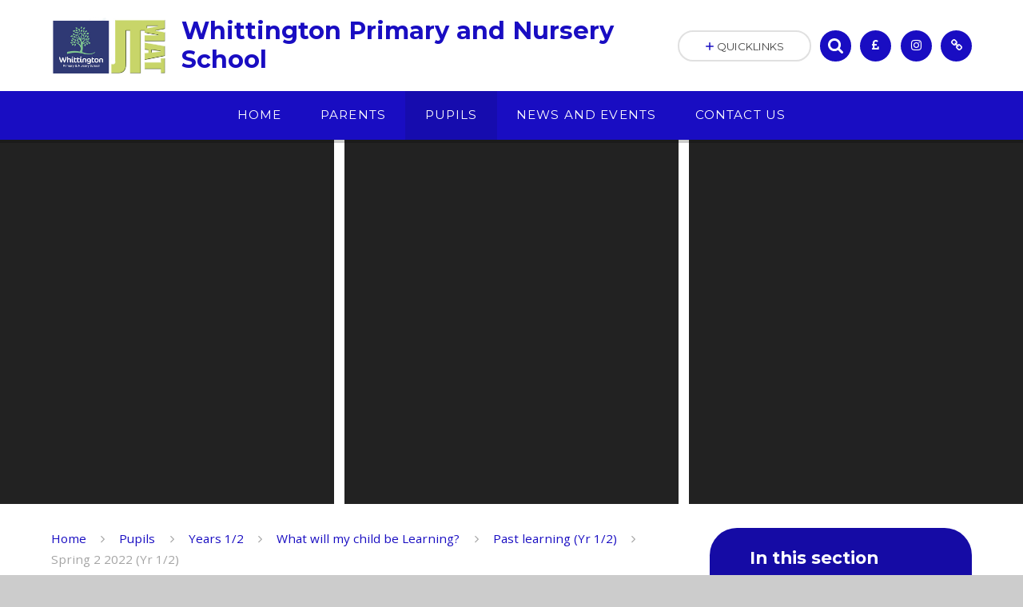

--- FILE ---
content_type: text/html
request_url: https://www.whittington-school.co.uk/page/?title=Spring+2+2022+%28Yr+1%2F2%29&pid=225
body_size: 52586
content:

<!DOCTYPE html>
<!--[if IE 7]><html class="no-ios no-js lte-ie9 lte-ie8 lte-ie7" lang="en" xml:lang="en"><![endif]-->
<!--[if IE 8]><html class="no-ios no-js lte-ie9 lte-ie8"  lang="en" xml:lang="en"><![endif]-->
<!--[if IE 9]><html class="no-ios no-js lte-ie9"  lang="en" xml:lang="en"><![endif]-->
<!--[if !IE]><!--> <html class="no-ios no-js"  lang="en" xml:lang="en"><!--<![endif]-->
	<head>
		<meta http-equiv="X-UA-Compatible" content="IE=edge" />
		<meta http-equiv="content-type" content="text/html; charset=utf-8"/>
		
		<link rel="canonical" href="https://www.whittington-school.co.uk/page/?title=Spring+2+2022+%28Yr+1%2F2%29&amp;pid=225">
		<link rel="stylesheet" integrity="sha512-SfTiTlX6kk+qitfevl/7LibUOeJWlt9rbyDn92a1DqWOw9vWG2MFoays0sgObmWazO5BQPiFucnnEAjpAB+/Sw==" crossorigin="anonymous" referrerpolicy="no-referrer" media="screen" href="https://cdnjs.cloudflare.com/ajax/libs/font-awesome/4.7.0/css/font-awesome.min.css?cache=260126">
<!--[if IE 7]><link rel="stylesheet" media="screen" href="https://cdn.juniperwebsites.co.uk/_includes/font-awesome/4.2.0/css/font-awesome-ie7.min.css?cache=v4.6.58.2">
<![endif]-->
		<title>Whittington Primary School - Spring 2 2022 (Yr 1/2)</title>
		
		<style type="text/css">
			:root {
				
				--col-pri: rgb(34, 34, 34);
				
				--col-sec: rgb(136, 136, 136);
				
			}
		</style>
		
<!--[if IE]>
<script>
console = {log:function(){return;}};
</script>
<![endif]-->

<script>
	var boolItemEditDisabled;
	var boolLanguageMode, boolLanguageEditOriginal;
	var boolViewingConnect;
	var boolConnectDashboard;
	var displayRegions = [];
	var intNewFileCount = 0;
	strItemType = "page";
	strSubItemType = "page";

	var featureSupport = {
		tagging: false,
		eventTagging: false
	};
	var boolLoggedIn = false;
boolAdminMode = false;
	var boolSuperUser = false;
strCookieBarStyle = 'bar';
	intParentPageID = "101";
	intCurrentItemID = 225;
	var intCurrentCatID = "";
boolIsHomePage = false;
	boolItemEditDisabled = true;
	boolLanguageEditOriginal=true;
	strCurrentLanguage='en-gb';	strFileAttachmentsUploadLocation = 'bottom';	boolViewingConnect = false;	boolConnectDashboard = false;	var objEditorComponentList = {};

</script>

<script src="https://cdn.juniperwebsites.co.uk/admin/_includes/js/mutation_events.min.js?cache=v4.6.58.2"></script>
<script src="https://cdn.juniperwebsites.co.uk/admin/_includes/js/jquery/jquery.js?cache=v4.6.58.2"></script>
<script src="https://cdn.juniperwebsites.co.uk/admin/_includes/js/jquery/jquery.prefilter.js?cache=v4.6.58.2"></script>
<script src="https://cdn.juniperwebsites.co.uk/admin/_includes/js/jquery/jquery.query.js?cache=v4.6.58.2"></script>
<script src="https://cdn.juniperwebsites.co.uk/admin/_includes/js/jquery/js.cookie.js?cache=v4.6.58.2"></script>
<script src="/_includes/editor/template-javascript.asp?cache=260126"></script>
<script src="/admin/_includes/js/functions/minified/functions.login.new.asp?cache=260126"></script>

  <script>

  </script>
<link href="https://www.whittington-school.co.uk/feeds/pages.asp?pid=225&lang=en" rel="alternate" type="application/rss+xml" title="Whittington Primary School - Spring 2 2022 (Yr 1/2) - Page Updates"><link href="https://www.whittington-school.co.uk/feeds/comments.asp?title=Spring 2 2022 (Yr 1/2)&amp;item=page&amp;pid=225" rel="alternate" type="application/rss+xml" title="Whittington Primary School - Spring 2 2022 (Yr 1/2) - Page Comments"><link rel="stylesheet" media="screen" href="/_site/css/main.css?cache=260126">
<link rel="stylesheet" media="screen" href="/_site/css/content.css?cache=260126">
<style type="text/css" class="customtheme--font">/* overwriting display font */h1, h2, h3, h4, h5, h6,.f_display,.ms-btn > *,.mason--theme_font_coverage-all,.builder[data-font_coverage="All"] {font-family: Montserrat;}</style><style type="text/css" class="customtheme--pri">/* primary col */.col-pri,.content__region a,.content__title,.content__region h2,.content__region h3,.content__region h4,.content__region h5,.ms-active-pri.active,[data-bgtype="white"] .ms-bg-col,[data-bgtype="mixbot"] .ms-bg-col {color: #190dc2;}.block-d {background: #190dc2;color: #FFF;fill: #FFF;}.bord-pri {border-color: #190dc2;}/* primary bg */.bg-pri,.menu__bar__item__sub,.mason,.ms-btn-pri > *,[data-bgtype="pri"] .ms-bg,[data-bgtype="mixtop"] .ms-bg,[data-bgtype="mixbot"] .ms-bg,[data-bgtype="imgpri"] .ms-bg {background-color: #190dc2;}.content__region .table__container table thead th {background-color: #190dc2;border-left: #190dc2;}.content__news__list__item__img a,.template--accordion h2.template--accordion__title {background-color: #190dc2 !important;}.template--accordion h2.template--accordion__title {border-color: #190dc2 !important;}/*.builder__btn--sq[data-bgtype='pri']:after {@extend %abs_fill;content: '';width: 16px;height: 16px;margin: auto;display: block;border-radius: 4px;border: 2px solid black;background-color: #190dc2 !important;}*/@media all and (min-width: 769px) {/* primary bg hover */.mason--mq .col-pri-hov:hover,.mason--mq .ms-hov-theme:hover .col-pri-hov,.mason--mq .ms-hov-theme.hovered .col-pri-hov {color: #190dc2 !important;}.mason--mq .bg-pri-hov:hover,.mason--mq .ms-hov-theme:hover .bg-pri-hov,.mason--mq .ms-hov-theme.hovered .bg-pri-hov {background-color: #190dc2;}}</style><style type="text/css" class="customtheme--sec">/* secondary col */.col-sec { color: #190dc2; }.ms-btn-white > * {color: #190dc2 !important;}/* secondary bg */.bg-sec,.ms-btn > *,hr {background-color: #190dc2;}/* secondary border */.bord-sec,.menu__bar:after {border-color: #190dc2;}@media all and (min-width: 769px) {/* secondary bg hover */.mason--mq .col-sec-hov:hover,.mason--mq .ms-hov-theme:hover .col-sec-hov,.mason--mq .ms-hov-theme.hovered .col-sec-hov {color: #190dc2 !important;}.mason--mq .bg-sec-hov:hover,.mason--mq .ms-hov-theme:hover .bg-sec-hov,.mason--mq .ms-hov-theme.hovered .bg-sec-hov {background-color: #190dc2;}}</style>
<meta name="google-site-verification" content="3SOVQuexJcksqpiIXvMhMAWakj5MLyq326LhvSwwhUg" />
<meta name="msvalidate.01" content="ECE697F80AD68642DCFF750714C610BB" />

	<meta name="mobile-web-app-capable" content="yes">
	<meta name="apple-mobile-web-app-capable" content="yes">
	<meta name="viewport" content="width=device-width, initial-scale=1, minimum-scale=1, maximum-scale=1">
	<link rel="author" href="/humans.txt">
	<!-- <link rel="icon" href="/_site/images/favicons/favicon.ico"> -->
	<!-- <link rel="apple-touch-icon" href="/_site/images/favicons/favicon.png"> -->
	<link rel="icon" href="/_site/data/files/images/logo/DA10FFAD94588F6FEEB7974F07A59450.jpg">
	<link rel="apple-touch-icon" href="/_site/data/files/images/logo/DA10FFAD94588F6FEEB7974F07A59450.jpg">
	<link href="https://fonts.googleapis.com/css?family=Open+Sans:400,400i,700,700i" rel="stylesheet">
	<link href="https://fonts.googleapis.com/css?family=Montserrat:400,400i,700,700i" rel="stylesheet">
	<link rel="stylesheet" href="/_site/css/print.css" type="text/css" media="print">

	<script type="text/javascript">
	var iOS = ( navigator.userAgent.match(/(iPad|iPhone|iPod)/g) ? true : false );
	if (iOS) { $('html').removeClass('no-ios').addClass('ios'); }

	var strDefaultThumbnail = "/_site/data/files/images/logo/DA10FFAD94588F6FEEB7974F07A59450.jpg";
	</script>
	<script src="/_site/js/common.min.js"></script>


	<svg style="display: none;">
		
		<symbol id="icon_arrow" viewBox="0 0 40 24"><path d="M5,23,20,7.24,35.16,23.16h0a2.78,2.78,0,0,0,2,.84A2.93,2.93,0,0,0,40,21a3.07,3.07,0,0,0-.8-2.08h0L22.06.92h0A2.79,2.79,0,0,0,20,0h0a2.79,2.79,0,0,0-2.06.92h0L.79,18.92h0A3.07,3.07,0,0,0,0,21a2.93,2.93,0,0,0,2.86,3A2.8,2.8,0,0,0,5,23Z"/></symbol>
		<symbol id="icon_plus" viewBox="0 0 12 12"><path d="M6.79.79V5.21h4.42a.79.79,0,1,1,0,1.58H6.79v4.42h0a.79.79,0,1,1-1.58,0h0V6.79H.79a.79.79,0,1,1,0-1.58H5.21V.79h0a.79.79,0,1,1,1.58,0Z"/></symbol>
		<symbol id="icon_menu" viewBox="0 0 12 10"><path d="M0,0V2H12V0ZM0,6H12V4H0Zm0,4H12V8H0Z"/></symbol>
	</svg><link rel="stylesheet" media="screen" href="https://cdn.juniperwebsites.co.uk/_includes/css/content-blocks.css?cache=v4.6.58.2">
<link rel="stylesheet" media="screen" href="/_includes/css/cookie-colour.asp?cache=260126">
<link rel="stylesheet" media="screen" href="https://cdn.juniperwebsites.co.uk/_includes/css/cookies.css?cache=v4.6.58.2">
<link rel="stylesheet" media="screen" href="https://cdn.juniperwebsites.co.uk/_includes/css/cookies.advanced.css?cache=v4.6.58.2">
<link rel="stylesheet" media="screen" href="https://cdn.juniperwebsites.co.uk/_includes/css/overlord.css?cache=v4.6.58.2">
<link rel="stylesheet" media="screen" href="https://cdn.juniperwebsites.co.uk/_includes/css/templates.css?cache=v4.6.58.2">
<link rel="stylesheet" media="screen" href="/_site/css/attachments.css?cache=260126">
<link rel="stylesheet" media="screen" href="/_site/css/templates.css?cache=260126">
<style>#print_me { display: none;}</style><script src="https://cdn.juniperwebsites.co.uk/admin/_includes/js/modernizr.js?cache=v4.6.58.2"></script>

        <meta property="og:site_name" content="Whittington Primary School" />
        <meta property="og:title" content="Spring 2 2022 (Yr 1/2)" />
        <meta property="og:image" content="https://www.whittington-school.co.uk/_site/images/design/thumbnail.jpg" />
        <meta property="og:type" content="website" />
        <meta property="twitter:card" content="summary" />
</head>


    <body>


<div id="print_me"></div>
<div class="mason mason--mq mason--inner mason--rounded_true mason--noadmin mason--theme_font_coverage-null">

	<section class="access">
		<a class="access__anchor" name="header"></a>
		<a class="access__link" href="#content">Skip to content &darr;</a>
	</section>

	

	<header class="header parent block-l f_display">
		<div class="header__main center col-pri">
			<div class="parent js_fit__container">
				
				<a class="header__logo" href="/">
				
					<img src="/_site/data/files/images/logo/DA10FFAD94588F6FEEB7974F07A59450.jpg" alt="Logo">
					<h1 id="header__logo__title">Whittington Primary and Nursery School</h1>
				</a>
				
			</div>
			
		</div>


		<section class="menu parent block-d caps oc-invert" data-stickymenu="True">
			
			<button class="menu__btn parent block-d bord-sec" data-toggle=".mason--menu" aria-label="Toggle mobile menu">
				<span class="abs_fill">
					<div class="menu__btn--front"><i class="fa fa-bars" aria-hidden="true"></i> Menu</div>
					<div class="menu__btn--back"><i class="fa fa-close" aria-hidden="true"></i> Close</div>
				</span>
			</button>
			
			<nav class="menu__bar">
				<ul><li class="menu__bar__item menu__bar__item--page_1"><a class="a_block link-hov" id="page_1" href="/"><span>Home</span></a><button class="menu__bar__item__button" data-tab=".menu__bar__item--page_1--expand"><i class="menu__bar__item__button__icon fa fa-angle-down"></i></button></li><li class="menu__bar__item menu__bar__item--page_11 menu__bar__item--subitems"><a class="a_block link-hov" id="page_11" href="/page/?title=Parents&amp;pid=11"><span>Parents</span></a><button class="menu__bar__item__button" data-tab=".menu__bar__item--page_11--expand"><i class="menu__bar__item__button__icon fa fa-angle-down"></i></button><ul class="menu__bar__item__sub"><li class="menu__bar__item menu__bar__item--page_79"><a class="a_block link-hov" id="page_79" href="/page/?title=Our+Vision&amp;pid=79"><span>Our Vision</span></a><button class="menu__bar__item__button" data-tab=".menu__bar__item--page_79--expand"><i class="menu__bar__item__button__icon fa fa-angle-down"></i></button></li><li class="menu__bar__item menu__bar__item--page_44"><a class="a_block link-hov" id="page_44" href="/page/?title=Our+School+Beliefs&amp;pid=44"><span>Our School Beliefs</span></a><button class="menu__bar__item__button" data-tab=".menu__bar__item--page_44--expand"><i class="menu__bar__item__button__icon fa fa-angle-down"></i></button></li><li class="menu__bar__item menu__bar__item--page_250"><a class="a_block link-hov" id="page_250" href="/page/?title=School+Priorities&amp;pid=250"><span>School Priorities</span></a><button class="menu__bar__item__button" data-tab=".menu__bar__item--page_250--expand"><i class="menu__bar__item__button__icon fa fa-angle-down"></i></button></li><li class="menu__bar__item menu__bar__item--page_75"><a class="a_block link-hov" id="page_75" href="/page/?title=Admissions&amp;pid=75"><span>Admissions</span></a><button class="menu__bar__item__button" data-tab=".menu__bar__item--page_75--expand"><i class="menu__bar__item__button__icon fa fa-angle-down"></i></button></li><li class="menu__bar__item menu__bar__item--page_92"><a class="a_block link-hov" id="page_92" href="/page/?title=Whittington+School+Nursery&amp;pid=92"><span>Whittington School Nursery</span></a><button class="menu__bar__item__button" data-tab=".menu__bar__item--page_92--expand"><i class="menu__bar__item__button__icon fa fa-angle-down"></i></button></li><li class="menu__bar__item menu__bar__item--page_81"><a class="a_block link-hov" id="page_81" href="/page/?title=The+School+Day&amp;pid=81"><span>The School Day</span></a><button class="menu__bar__item__button" data-tab=".menu__bar__item--page_81--expand"><i class="menu__bar__item__button__icon fa fa-angle-down"></i></button></li><li class="menu__bar__item menu__bar__item--page_12"><a class="a_block link-hov" id="page_12" href="/page/?title=Curriculum&amp;pid=12"><span>Curriculum</span></a><button class="menu__bar__item__button" data-tab=".menu__bar__item--page_12--expand"><i class="menu__bar__item__button__icon fa fa-angle-down"></i></button></li><li class="menu__bar__item menu__bar__item--page_70"><a class="a_block link-hov" id="page_70" href="/page/?title=Governance&amp;pid=70"><span>Governance</span></a><button class="menu__bar__item__button" data-tab=".menu__bar__item--page_70--expand"><i class="menu__bar__item__button__icon fa fa-angle-down"></i></button></li><li class="menu__bar__item menu__bar__item--page_67"><a class="a_block link-hov" id="page_67" href="/page/?title=Teachers&amp;pid=67"><span>Teachers</span></a><button class="menu__bar__item__button" data-tab=".menu__bar__item--page_67--expand"><i class="menu__bar__item__button__icon fa fa-angle-down"></i></button></li><li class="menu__bar__item menu__bar__item--page_68"><a class="a_block link-hov" id="page_68" href="/page/?title=Other+Staff&amp;pid=68"><span>Other Staff</span></a><button class="menu__bar__item__button" data-tab=".menu__bar__item--page_68--expand"><i class="menu__bar__item__button__icon fa fa-angle-down"></i></button></li><li class="menu__bar__item menu__bar__item--page_277"><a class="a_block link-hov" id="page_277" href="/page/?title=Safeguarding+%28including+Policy+and+Procedure%29&amp;pid=277"><span>Safeguarding (including Policy and Procedure)</span></a><button class="menu__bar__item__button" data-tab=".menu__bar__item--page_277--expand"><i class="menu__bar__item__button__icon fa fa-angle-down"></i></button></li><li class="menu__bar__item menu__bar__item--page_91"><a class="a_block link-hov" id="page_91" href="/page/?title=E%2DSafety+Advice+For+Parents&amp;pid=91"><span>E-Safety Advice For Parents</span></a><button class="menu__bar__item__button" data-tab=".menu__bar__item--page_91--expand"><i class="menu__bar__item__button__icon fa fa-angle-down"></i></button></li><li class="menu__bar__item menu__bar__item--page_49"><a class="a_block link-hov" id="page_49" href="/page/?title=Policies+and+Reports&amp;pid=49"><span>Policies and Reports</span></a><button class="menu__bar__item__button" data-tab=".menu__bar__item--page_49--expand"><i class="menu__bar__item__button__icon fa fa-angle-down"></i></button></li><li class="menu__bar__item menu__bar__item--page_249"><a class="a_block link-hov" id="page_249" href="/page/?title=Special+Ed%2E+Needs+and+Disabilities&amp;pid=249"><span>Special Ed. Needs and Disabilities</span></a><button class="menu__bar__item__button" data-tab=".menu__bar__item--page_249--expand"><i class="menu__bar__item__button__icon fa fa-angle-down"></i></button></li><li class="menu__bar__item menu__bar__item--page_322"><a class="a_block link-hov" id="page_322" href="/page/?title=Mental+Health+and+Well%2Dbeing&amp;pid=322"><span>Mental Health and Well-being</span></a><button class="menu__bar__item__button" data-tab=".menu__bar__item--page_322--expand"><i class="menu__bar__item__button__icon fa fa-angle-down"></i></button></li><li class="menu__bar__item menu__bar__item--page_357"><a class="a_block link-hov" id="page_357" href="/page/?title=OPAL+%2D+Outdoor+Play+And+Learning+Programme&amp;pid=357"><span>OPAL - Outdoor Play And Learning Programme</span></a><button class="menu__bar__item__button" data-tab=".menu__bar__item--page_357--expand"><i class="menu__bar__item__button__icon fa fa-angle-down"></i></button></li><li class="menu__bar__item menu__bar__item--page_78"><a class="a_block link-hov" id="page_78" href="/page/?title=Achievements+%2F+Awards&amp;pid=78"><span>Achievements / Awards</span></a><button class="menu__bar__item__button" data-tab=".menu__bar__item--page_78--expand"><i class="menu__bar__item__button__icon fa fa-angle-down"></i></button></li><li class="menu__bar__item menu__bar__item--page_83"><a class="a_block link-hov" id="page_83" href="/page/?title=Latest+school+results&amp;pid=83"><span>Latest school results</span></a><button class="menu__bar__item__button" data-tab=".menu__bar__item--page_83--expand"><i class="menu__bar__item__button__icon fa fa-angle-down"></i></button></li><li class="menu__bar__item menu__bar__item--page_63"><a class="a_block link-hov" id="page_63" href="/page/?title=School+Uniform&amp;pid=63"><span>School Uniform</span></a><button class="menu__bar__item__button" data-tab=".menu__bar__item--page_63--expand"><i class="menu__bar__item__button__icon fa fa-angle-down"></i></button></li><li class="menu__bar__item menu__bar__item--page_73"><a class="a_block link-hov" id="page_73" href="/page/?title=Parent+Helpers&amp;pid=73"><span>Parent Helpers</span></a><button class="menu__bar__item__button" data-tab=".menu__bar__item--page_73--expand"><i class="menu__bar__item__button__icon fa fa-angle-down"></i></button></li><li class="menu__bar__item menu__bar__item--page_66"><a class="a_block link-hov" id="page_66" href="/page/?title=THE+NEST+%2D+Our+Before+%26amp%3B+After+School+Club&amp;pid=66"><span>THE NEST - Our Before &amp; After School Club</span></a><button class="menu__bar__item__button" data-tab=".menu__bar__item--page_66--expand"><i class="menu__bar__item__button__icon fa fa-angle-down"></i></button></li><li class="menu__bar__item menu__bar__item--page_43"><a class="a_block link-hov" id="page_43" href="/page/?title=PTA&amp;pid=43"><span>PTA</span></a><button class="menu__bar__item__button" data-tab=".menu__bar__item--page_43--expand"><i class="menu__bar__item__button__icon fa fa-angle-down"></i></button></li><li class="menu__bar__item menu__bar__item--page_93"><a class="a_block link-hov" id="page_93" href="/page/?title=Parent+Council&amp;pid=93"><span>Parent Council</span></a><button class="menu__bar__item__button" data-tab=".menu__bar__item--page_93--expand"><i class="menu__bar__item__button__icon fa fa-angle-down"></i></button></li><li class="menu__bar__item menu__bar__item--page_82"><a class="a_block link-hov" id="page_82" href="/page/?title=Lunch+Menus&amp;pid=82"><span>Lunch Menus</span></a><button class="menu__bar__item__button" data-tab=".menu__bar__item--page_82--expand"><i class="menu__bar__item__button__icon fa fa-angle-down"></i></button></li><li class="menu__bar__item menu__bar__item--page_197"><a class="a_block link-hov" id="page_197" href="/page/?title=Parents%27+Evening+Information&amp;pid=197"><span>Parents' Evening Information</span></a><button class="menu__bar__item__button" data-tab=".menu__bar__item--page_197--expand"><i class="menu__bar__item__button__icon fa fa-angle-down"></i></button></li><li class="menu__bar__item menu__bar__item--page_74"><a class="a_block link-hov" id="page_74" href="/page/?title=Useful+Links&amp;pid=74"><span>Useful Links</span></a><button class="menu__bar__item__button" data-tab=".menu__bar__item--page_74--expand"><i class="menu__bar__item__button__icon fa fa-angle-down"></i></button></li><li class="menu__bar__item menu__bar__item--page_89"><a class="a_block link-hov" id="page_89" href="/page/?title=Vacancies&amp;pid=89"><span>Vacancies</span></a><button class="menu__bar__item__button" data-tab=".menu__bar__item--page_89--expand"><i class="menu__bar__item__button__icon fa fa-angle-down"></i></button></li></ul></li><li class="menu__bar__item menu__bar__item--page_94 menu__bar__item--subitems menu__bar__item--selected"><a class="a_block link-hov" id="page_94" href="/page/?title=Pupils&amp;pid=94"><span>Pupils</span></a><button class="menu__bar__item__button" data-tab=".menu__bar__item--page_94--expand"><i class="menu__bar__item__button__icon fa fa-angle-down"></i></button><ul class="menu__bar__item__sub"><li class="menu__bar__item menu__bar__item--page_278"><a class="a_block link-hov" id="page_278" href="/page/?title=Pupil+Documents&amp;pid=278"><span>Pupil Documents</span></a><button class="menu__bar__item__button" data-tab=".menu__bar__item--page_278--expand"><i class="menu__bar__item__button__icon fa fa-angle-down"></i></button></li><li class="menu__bar__item menu__bar__item--page_143"><a class="a_block link-hov" id="page_143" href="/page/?title=Early+Years+Foundation+Stage&amp;pid=143"><span>Early Years Foundation Stage</span></a><button class="menu__bar__item__button" data-tab=".menu__bar__item--page_143--expand"><i class="menu__bar__item__button__icon fa fa-angle-down"></i></button></li><li class="menu__bar__item menu__bar__item--page_95 menu__bar__item--selected"><a class="a_block link-hov" id="page_95" href="/page/?title=Years+1%2F2&amp;pid=95"><span>Years 1/2</span></a><button class="menu__bar__item__button" data-tab=".menu__bar__item--page_95--expand"><i class="menu__bar__item__button__icon fa fa-angle-down"></i></button></li><li class="menu__bar__item menu__bar__item--page_111"><a class="a_block link-hov" id="page_111" href="/page/?title=Years+3%2F4&amp;pid=111"><span>Years 3/4</span></a><button class="menu__bar__item__button" data-tab=".menu__bar__item--page_111--expand"><i class="menu__bar__item__button__icon fa fa-angle-down"></i></button></li><li class="menu__bar__item menu__bar__item--page_127"><a class="a_block link-hov" id="page_127" href="/page/?title=Years+5%2F6&amp;pid=127"><span>Years 5/6</span></a><button class="menu__bar__item__button" data-tab=".menu__bar__item--page_127--expand"><i class="menu__bar__item__button__icon fa fa-angle-down"></i></button></li><li class="menu__bar__item menu__bar__item--page_165"><a class="a_block link-hov" id="page_165" href="/page/?title=Remote+Learning&amp;pid=165"><span>Remote Learning</span></a><button class="menu__bar__item__button" data-tab=".menu__bar__item--page_165--expand"><i class="menu__bar__item__button__icon fa fa-angle-down"></i></button></li><li class="menu__bar__item menu__bar__item--page_163"><a class="a_block link-hov" id="page_163" href="/page/?title=School+Clubs&amp;pid=163"><span>School Clubs</span></a><button class="menu__bar__item__button" data-tab=".menu__bar__item--page_163--expand"><i class="menu__bar__item__button__icon fa fa-angle-down"></i></button></li><li class="menu__bar__item menu__bar__item--page_157"><a class="a_block link-hov" id="page_157" href="/page/?title=Student+Leadership&amp;pid=157"><span>Student Leadership</span></a><button class="menu__bar__item__button" data-tab=".menu__bar__item--page_157--expand"><i class="menu__bar__item__button__icon fa fa-angle-down"></i></button></li><li class="menu__bar__item menu__bar__item--page_156"><a class="a_block link-hov" id="page_156" href="/page/?title=E%2DSafety+Tips+For+Pupils&amp;pid=156"><span>E-Safety Tips For Pupils</span></a><button class="menu__bar__item__button" data-tab=".menu__bar__item--page_156--expand"><i class="menu__bar__item__button__icon fa fa-angle-down"></i></button></li><li class="menu__bar__item menu__bar__item--page_171"><a class="a_block link-hov" id="page_171" href="/page/?title=Transition+Documents&amp;pid=171"><span>Transition Documents</span></a><button class="menu__bar__item__button" data-tab=".menu__bar__item--page_171--expand"><i class="menu__bar__item__button__icon fa fa-angle-down"></i></button></li><li class="menu__bar__item menu__bar__item--page_323"><a class="a_block link-hov" id="page_323" href="/page/?title=Mental+Health+and+Well%2Dbeing+advice+for+pupils%2E&amp;pid=323"><span>Mental Health and Well-being advice for pupils.</span></a><button class="menu__bar__item__button" data-tab=".menu__bar__item--page_323--expand"><i class="menu__bar__item__button__icon fa fa-angle-down"></i></button></li><li class="menu__bar__item menu__bar__item--photo_gallery_4"><a class="a_block link-hov" id="photo_gallery_4" href="/gallery/?pid=94&amp;gcatid=4"><span>Sporting Competitions</span></a><button class="menu__bar__item__button" data-tab=".menu__bar__item--photo_gallery_4--expand"><i class="menu__bar__item__button__icon fa fa-angle-down"></i></button></li><li class="menu__bar__item menu__bar__item--photo_gallery_5"><a class="a_block link-hov" id="photo_gallery_5" href="/gallery/?pid=94&amp;gcatid=5"><span>Y6 in Paris 2025</span></a><button class="menu__bar__item__button" data-tab=".menu__bar__item--photo_gallery_5--expand"><i class="menu__bar__item__button__icon fa fa-angle-down"></i></button></li></ul></li><li class="menu__bar__item menu__bar__item--page_175 menu__bar__item--subitems"><a class="a_block link-hov" id="page_175" href="/page/?title=News+and+Events&amp;pid=175"><span>News and Events</span></a><button class="menu__bar__item__button" data-tab=".menu__bar__item--page_175--expand"><i class="menu__bar__item__button__icon fa fa-angle-down"></i></button><ul class="menu__bar__item__sub"><li class="menu__bar__item menu__bar__item--page_192"><a class="a_block link-hov" id="page_192" href="/page/?title=Current+Letters&amp;pid=192"><span>Current Letters</span></a><button class="menu__bar__item__button" data-tab=".menu__bar__item--page_192--expand"><i class="menu__bar__item__button__icon fa fa-angle-down"></i></button></li><li class="menu__bar__item menu__bar__item--page_177"><a class="a_block link-hov" id="page_177" href="/page/?title=Newsletters&amp;pid=177"><span>Newsletters</span></a><button class="menu__bar__item__button" data-tab=".menu__bar__item--page_177--expand"><i class="menu__bar__item__button__icon fa fa-angle-down"></i></button></li><li class="menu__bar__item menu__bar__item--page_178"><a class="a_block link-hov" id="page_178" href="/page/?title=Parent+Information%2FForms&amp;pid=178"><span>Parent Information/Forms</span></a><button class="menu__bar__item__button" data-tab=".menu__bar__item--page_178--expand"><i class="menu__bar__item__button__icon fa fa-angle-down"></i></button></li><li class="menu__bar__item menu__bar__item--page_187"><a class="a_block link-hov" id="page_187" href="/page/?title=INSET+DAYS&amp;pid=187"><span>INSET DAYS</span></a><button class="menu__bar__item__button" data-tab=".menu__bar__item--page_187--expand"><i class="menu__bar__item__button__icon fa fa-angle-down"></i></button></li><li class="menu__bar__item menu__bar__item--url_1"><a class="a_block link-hov" id="url_1" href="/calendar/?calid=1,2&amp;pid=175&amp;viewid=1"><span>Calendar</span></a><button class="menu__bar__item__button" data-tab=".menu__bar__item--url_1--expand"><i class="menu__bar__item__button__icon fa fa-angle-down"></i></button></li><li class="menu__bar__item menu__bar__item--page_207"><a class="a_block link-hov" id="page_207" href="/page/?title=Term+Dates&amp;pid=207"><span>Term Dates</span></a><button class="menu__bar__item__button" data-tab=".menu__bar__item--page_207--expand"><i class="menu__bar__item__button__icon fa fa-angle-down"></i></button></li></ul></li><li class="menu__bar__item menu__bar__item--page_9"><a class="a_block link-hov" id="page_9" href="/page/?title=Contact+Us&amp;pid=9"><span>Contact Us</span></a><button class="menu__bar__item__button" data-tab=".menu__bar__item--page_9--expand"><i class="menu__bar__item__button__icon fa fa-angle-down"></i></button></li></ul>
				<div class="menu__extra block-l">
					<div class="menu__extra__nocookies">
						
							<div class="menu__extra__item quicklinks oc-invert">
								
								<div class="quicklinks__btn center">
									<span>
										<svg class="col-sec" width="12" height="10"><use href='#icon_plus' xlink:href='#icon_plus' x='0' y='0'/></svg>
										<span>Quicklinks</span>
									</span>
								</div>
								<ul class="list col-pri"><li><a class='col-sec-hov' href='/page/?title=Governors&pid=69' target='_self'>Governors</a></li><li><a class='col-sec-hov' href='/page/?title=Teachers&pid=67' target='_self'>Teaching Staff</a></li></ul>
								
							</div><div class="menu__extra__item iconlinks js_listfit">
						
							<button class="js_listfit__btn ms-btn-circle bg-pri">
								<i class="fa fa-link" aria-hidden="true"></i>
								<span>
									<svg class='icon_close col-pri'><use href='#icon_close' xlink:href='#icon_close' x='0' y='0'/></svg>
								</span>
							</button>
							<ul><li class="iconlinks__item" data-type="Search"><form class="menu__extra__item search" method="post" action="/search/default.asp?pid=0"> <input class="search__input bg-sec" type="text" value="" type="text" name="searchValue" placeholder="Search" /></form></li><li class="iconlinks__item" data-type="Pound sign"><a href='https://www.parentpay.com/' target='_blank'><span class="iconlinks__item__icon ms-btn-circle bg-pri link-hov"><i class='fa fa-gbp'></i></span><span class="iconlinks__item__txt bg-pri oc-invert oc-border">ParentPay</span></a></li><li class="iconlinks__item" data-type="Instagram"><a href='https://www.instagram.com/whittingtonprimarylichfield/' target='_blank'><span class="iconlinks__item__icon ms-btn-circle bg-pri link-hov"><i class='fa fa-instagram'></i></span><span class="iconlinks__item__txt bg-pri oc-invert oc-border">Instagram</span></a></li><li class="iconlinks__item" data-type="Link"><a href='https://www.just2easy.com/' target='_blank'><span class="iconlinks__item__icon ms-btn-circle bg-pri link-hov"><i class='fa fa-link'></i></span><span class="iconlinks__item__txt bg-pri oc-invert oc-border">Just2Easy</span></a></li></ul>
						</div>
					</div>
				</div>
			</nav>
		</section>
		
	</header>

	
		<section class="hero hero--inner parent oc-hide">
			<div class="hero__main">
				<div class="hero__img hero__img--1"></div>
				<div class="hero__img hero__img--2"></div>
				<div class="hero__img hero__img--3"></div>
			</div>
			
			<script>heroInnerCustom('.hero__img', '/_site/data/files/images/slideshow/94/2D2FA16D64AF44165DEF7A29573E5A60.jpg,/_site/data/files/images/slideshow/94/3453669BF180E44F41F6F2FA0874AA27.JPG,/_site/data/files/images/slideshow/94/ED94EF69C1250071608E4D57335B6F59.jpg,')</script>
			
		</section>
		

	<main class="main parent block-l">
		<div class="main__content ms-center">
			<div class="content content--page">
				<a class="content__anchor" name="content"></a>
				<ul class="content__path"><li class="content__path__item content__path__item--page_1"><i class="content__path__item__sep fa fa-angle-right"></i><a class="content__path__item__link col-pri" id="page_1" href="/">Home</a></li><li class="content__path__item content__path__item--page_94 content__path__item--selected"><i class="content__path__item__sep fa fa-angle-right"></i><a class="content__path__item__link col-pri" id="page_94" href="/page/?title=Pupils&amp;pid=94">Pupils</a></li><li class="content__path__item content__path__item--page_95 content__path__item--selected"><i class="content__path__item__sep fa fa-angle-right"></i><a class="content__path__item__link col-pri" id="page_95" href="/page/?title=Years+1%2F2&amp;pid=95">Years 1/2</a></li><li class="content__path__item content__path__item--page_97 content__path__item--selected"><i class="content__path__item__sep fa fa-angle-right"></i><a class="content__path__item__link col-pri" id="page_97" href="/page/?title=What+will+my+child+be+Learning%3F&amp;pid=97">What will my child be Learning?</a></li><li class="content__path__item content__path__item--page_101 content__path__item--selected"><i class="content__path__item__sep fa fa-angle-right"></i><a class="content__path__item__link col-pri" id="page_101" href="/page/?title=Past+learning+%28Yr+1%2F2%29&amp;pid=101">Past learning (Yr 1/2)</a></li><li class="content__path__item content__path__item--page_225 content__path__item--selected content__path__item--final"><i class="content__path__item__sep fa fa-angle-right"></i><a class="content__path__item__link col-pri" id="page_225" href="/page/?title=Spring+2+2022+%28Yr+1%2F2%29&amp;pid=225">Spring 2 2022 (Yr 1/2)</a></li></ul><h1 class="content__title" id="itemTitle">Spring 2 2022 (Yr 1/2)</h1>
				<div class="content__region"><p><div class="no__cookies" data-replacement='<iframe frameborder="1" height="600" scrolling="yes" src="/_site/data/files/curriculum/56B972B06E7B819F4A4F3A14366E5FE4.pdf" width="850"></iframe>'  style="width: 850px; height: 600px;"> <p>You have not allowed cookies and this content may contain cookies.</p> <p>If you would like to view this content please <button class="no__cookies_button cookie_information__button" data-type="allow">Allow Cookies</button> <button class="no__cookies_button cookie_information__button" data-type="settings">Cookie Settings</button> </p></div></p>
</div><div class="content__attachments">
<ol class="content__attachments__list content__attachments__list--3 fileAttachmentList">
<li><a class="ms-rounded" id="content__attachments__list__item--498" href="https://www.whittington-school.co.uk/attachments/download.asp?file=498&amp;type=pdf" target="_blank" rel="498"><div class="attach__icon ms-btn-circle r180 bg-sec oc-invert"><svg><use href='#icon_arrow' xlink:href='#icon_arrow' x='0' y='0'/></svg></div><div class="attach__txt"><div class="attach__name col-pri">Year 1 and Year 2 Where in the World Spring 2 2022 <span></span></div><div class="attach__type caps">pdf</div></div></a></li></ol>				</div>
			</div>

			
			<nav class="subnav parent block-d ms-rounded oc-border">
				<a class="subnav__anchor" name="subnav"></a>
				<header class="subnav__header">
					<h3 class="subnav__title">In this section</h3>
				</header>
				<ul class="subnav__list"><li class="subnav__list__item subnav__list__item--page_204"><a class="subnav__list__item__link link-hov" id="page_204" href="/page/?title=Autumn+2021+%28Y1%2F2%29&amp;pid=204"><span>Autumn 2021 (Y1/2)</span><svg class="subnav__icon col-sec"><use href='#icon_arrow' xlink:href='#icon_arrow' x='0' y='0'/></svg></a></li><li class="subnav__list__item subnav__list__item--page_299"><a class="subnav__list__item__link link-hov" id="page_299" href="/page/?title=Autumn+2+2012+%28Yr1%2F2%29&amp;pid=299"><span>Autumn 2 2012 (Yr1/2)</span><svg class="subnav__icon col-sec"><use href='#icon_arrow' xlink:href='#icon_arrow' x='0' y='0'/></svg></a></li><li class="subnav__list__item subnav__list__item--page_217"><a class="subnav__list__item__link link-hov" id="page_217" href="/page/?title=Spring+1+2022+%28Yr+1%2F2%29&amp;pid=217"><span>Spring 1 2022 (Yr 1/2)</span><svg class="subnav__icon col-sec"><use href='#icon_arrow' xlink:href='#icon_arrow' x='0' y='0'/></svg></a></li><li class="subnav__list__item subnav__list__item--page_225 subnav__list__item--selected subnav__list__item--final"><a class="subnav__list__item__link link-hov" id="page_225" href="/page/?title=Spring+2+2022+%28Yr+1%2F2%29&amp;pid=225"><span>Spring 2 2022 (Yr 1/2)</span><svg class="subnav__icon col-sec"><use href='#icon_arrow' xlink:href='#icon_arrow' x='0' y='0'/></svg></a></li><li class="subnav__list__item subnav__list__item--page_237"><a class="subnav__list__item__link link-hov" id="page_237" href="/page/?title=Summer+1+2022+%28Y1%2F2%29&amp;pid=237"><span>Summer 1 2022 (Y1/2)</span><svg class="subnav__icon col-sec"><use href='#icon_arrow' xlink:href='#icon_arrow' x='0' y='0'/></svg></a></li><li class="subnav__list__item subnav__list__item--page_240"><a class="subnav__list__item__link link-hov" id="page_240" href="/page/?title=Summer+2+2022+%28Yr+1+%2F2%29&amp;pid=240"><span>Summer 2 2022 (Yr 1 /2)</span><svg class="subnav__icon col-sec"><use href='#icon_arrow' xlink:href='#icon_arrow' x='0' y='0'/></svg></a></li><li class="subnav__list__item subnav__list__item--page_246"><a class="subnav__list__item__link link-hov" id="page_246" href="/page/?title=Autumn+1+2022+%28Yr+1%2F2%29&amp;pid=246"><span>Autumn 1 2022 (Yr 1/2)</span><svg class="subnav__icon col-sec"><use href='#icon_arrow' xlink:href='#icon_arrow' x='0' y='0'/></svg></a></li><li class="subnav__list__item subnav__list__item--page_253"><a class="subnav__list__item__link link-hov" id="page_253" href="/page/?title=Autumn+2+2022+%28Yr+1%2F2%29&amp;pid=253"><span>Autumn 2 2022 (Yr 1/2)</span><svg class="subnav__icon col-sec"><use href='#icon_arrow' xlink:href='#icon_arrow' x='0' y='0'/></svg></a></li><li class="subnav__list__item subnav__list__item--page_259"><a class="subnav__list__item__link link-hov" id="page_259" href="/page/?title=Spring+1+2023+%28Yr+1%2F2%29&amp;pid=259"><span>Spring 1 2023 (Yr 1/2)</span><svg class="subnav__icon col-sec"><use href='#icon_arrow' xlink:href='#icon_arrow' x='0' y='0'/></svg></a></li><li class="subnav__list__item subnav__list__item--page_268"><a class="subnav__list__item__link link-hov" id="page_268" href="/page/?title=Spring+2+2023+%28Yr+1%2F2%29&amp;pid=268"><span>Spring 2 2023 (Yr 1/2)</span><svg class="subnav__icon col-sec"><use href='#icon_arrow' xlink:href='#icon_arrow' x='0' y='0'/></svg></a></li><li class="subnav__list__item subnav__list__item--page_274"><a class="subnav__list__item__link link-hov" id="page_274" href="/page/?title=Summer+1+2023+%28Y1%2F2%29&amp;pid=274"><span>Summer 1 2023 (Y1/2)</span><svg class="subnav__icon col-sec"><use href='#icon_arrow' xlink:href='#icon_arrow' x='0' y='0'/></svg></a></li><li class="subnav__list__item subnav__list__item--page_290"><a class="subnav__list__item__link link-hov" id="page_290" href="/page/?title=Summer+2+2023+%28Yr+1%2F2%29&amp;pid=290"><span>Summer 2 2023 (Yr 1/2)</span><svg class="subnav__icon col-sec"><use href='#icon_arrow' xlink:href='#icon_arrow' x='0' y='0'/></svg></a></li><li class="subnav__list__item subnav__list__item--page_294"><a class="subnav__list__item__link link-hov" id="page_294" href="/page/?title=Autumn+1+2023+%28Yr+1%2F2%29&amp;pid=294"><span>Autumn 1 2023 (Yr 1/2)</span><svg class="subnav__icon col-sec"><use href='#icon_arrow' xlink:href='#icon_arrow' x='0' y='0'/></svg></a></li><li class="subnav__list__item subnav__list__item--page_306"><a class="subnav__list__item__link link-hov" id="page_306" href="/page/?title=Spring+1+2024+%28Yr+1%2F2%29&amp;pid=306"><span>Spring 1 2024 (Yr 1/2)</span><svg class="subnav__icon col-sec"><use href='#icon_arrow' xlink:href='#icon_arrow' x='0' y='0'/></svg></a></li><li class="subnav__list__item subnav__list__item--page_313"><a class="subnav__list__item__link link-hov" id="page_313" href="/page/?title=Spring+2+2024+%28Yr+1%2F2%29&amp;pid=313"><span>Spring 2 2024 (Yr 1/2)</span><svg class="subnav__icon col-sec"><use href='#icon_arrow' xlink:href='#icon_arrow' x='0' y='0'/></svg></a></li><li class="subnav__list__item subnav__list__item--page_326"><a class="subnav__list__item__link link-hov" id="page_326" href="/page/?title=Summer+1+2024+%28Yr+1%2F2%29&amp;pid=326"><span>Summer 1 2024 (Yr 1/2)</span><svg class="subnav__icon col-sec"><use href='#icon_arrow' xlink:href='#icon_arrow' x='0' y='0'/></svg></a></li><li class="subnav__list__item subnav__list__item--page_335"><a class="subnav__list__item__link link-hov" id="page_335" href="/page/?title=Summer+2+2024+%28Yr+1%2F2%29&amp;pid=335"><span>Summer 2 2024 (Yr 1/2)</span><svg class="subnav__icon col-sec"><use href='#icon_arrow' xlink:href='#icon_arrow' x='0' y='0'/></svg></a></li><li class="subnav__list__item subnav__list__item--page_343"><a class="subnav__list__item__link link-hov" id="page_343" href="/page/?title=Autumn+1+2024+%28Yr+1%2F2%29&amp;pid=343"><span>Autumn 1 2024 (Yr 1/2)</span><svg class="subnav__icon col-sec"><use href='#icon_arrow' xlink:href='#icon_arrow' x='0' y='0'/></svg></a></li><li class="subnav__list__item subnav__list__item--page_354"><a class="subnav__list__item__link link-hov" id="page_354" href="/page/?title=Autumn+2+2024+%28Yr+1%2F2%29&amp;pid=354"><span>Autumn 2 2024 (Yr 1/2)</span><svg class="subnav__icon col-sec"><use href='#icon_arrow' xlink:href='#icon_arrow' x='0' y='0'/></svg></a></li><li class="subnav__list__item subnav__list__item--page_350"><a class="subnav__list__item__link link-hov" id="page_350" href="/page/?title=Autumn+2+2024+%28Yr1%2F2%29&amp;pid=350"><span>Autumn 2 2024 (Yr1/2)</span><svg class="subnav__icon col-sec"><use href='#icon_arrow' xlink:href='#icon_arrow' x='0' y='0'/></svg></a></li><li class="subnav__list__item subnav__list__item--page_364"><a class="subnav__list__item__link link-hov" id="page_364" href="/page/?title=Spring+1+2025+%28Yr+1%2F2%29&amp;pid=364"><span>Spring 1 2025 (Yr 1/2)</span><svg class="subnav__icon col-sec"><use href='#icon_arrow' xlink:href='#icon_arrow' x='0' y='0'/></svg></a></li><li class="subnav__list__item subnav__list__item--page_370"><a class="subnav__list__item__link link-hov" id="page_370" href="/page/?title=Spring+2+2025+%28Yr+1%2F2%29&amp;pid=370"><span>Spring 2 2025 (Yr 1/2)</span><svg class="subnav__icon col-sec"><use href='#icon_arrow' xlink:href='#icon_arrow' x='0' y='0'/></svg></a></li><li class="subnav__list__item subnav__list__item--page_376"><a class="subnav__list__item__link link-hov" id="page_376" href="/page/?title=Summer+1+2025+%28Yr1%2F2%29&amp;pid=376"><span>Summer 1 2025 (Yr1/2)</span><svg class="subnav__icon col-sec"><use href='#icon_arrow' xlink:href='#icon_arrow' x='0' y='0'/></svg></a></li><li class="subnav__list__item subnav__list__item--page_381"><a class="subnav__list__item__link link-hov" id="page_381" href="/page/?title=Summer+2+2025+%28Yr+1%2F2%29&amp;pid=381"><span>Summer 2 2025 (Yr 1/2)</span><svg class="subnav__icon col-sec"><use href='#icon_arrow' xlink:href='#icon_arrow' x='0' y='0'/></svg></a></li></ul>
			</nav>
			

		</div>
	</main>









	<footer class="footer center oc-invert">
		<div class="footer__main block-d">
			<div class="ms-center">
				<div class="footer__txt">
					<p>&copy; 2026 Whittington Primary School
						<span class="footer__sep footer__sep--tab">&bull;</span>
						School Website Design by <a rel="nofollow" target="_blank" href="https://websites.junipereducation.org/"> e4education</a>
						<span class="footer__sep footer__sep--lap">&bull;</span>
						<span class="no-brk"><a href="https://www.whittington-school.co.uk/accessibility.asp?level=high-vis&amp;item=page_225" title="This link will display the current page in high visibility mode, suitable for screen reader software">High Visibility Version</a></span>
						<span class="footer__sep">&bull;</span>
						<span class="no-brk"><a href="https://www.whittington-school.co.uk/accessibility-statement/">Accessibility Statement</a></span>
						<span class="footer__sep">&bull;</span>
						<a href="/sitemap/?pid=0">Sitemap</a>
						<span class="footer__sep">&bull;</span>
						<span class="no-brk"><a href="/privacy-cookies/">Privacy Policy</a></span>
						<a href="#" id="cookie_settings" role="button" title="Manage Cookies" aria-label="Manage Cookies">Cookie Settings</a>
<script>
	$(document).ready(function() {
		$('#cookie_settings').on('click', function(event) { 
			event.preventDefault();
			$('.cookie_information__icon').trigger('click');
		});
	}); 
</script>
					</p>
				</div>
				<a class="footer__back ms-btn-circle invert col-pri oc-hide" data-scroll="#header" href="#header" name="footer">
					<svg><use href='#icon_arrow' xlink:href='#icon_arrow' x='0' y='0'/></svg>
				</a>
			</div>
		</div>
		<div class="footer__logos parent center block-l">
			
		</div>
	</footer>

</div>

<!-- JS -->
<script src="/_includes/js/mason.min.js"></script>
<script src="/_site/js/modernizr-custom.js"></script>


<script src="/_site/js/scripts.min.js"></script>


<script>
(function() {
	
		stickyMenu()
	
})();
</script>


<!-- /JS -->
<script src="https://cdn.juniperwebsites.co.uk/admin/_includes/js/functions/minified/functions.dialog.js?cache=v4.6.58.2"></script>
<div class="cookie_information cookie_information--bar cookie_information--bottom cookie_information--left cookie_information--active"> <div class="cookie_information__icon_container "> <div class="cookie_information__icon " role="button" title="Manage Cookies" aria-label="Toggle Manage Cookies"><i class="fa fa-exclamation" aria-hidden="true"></i></div> <div class="cookie_information__hex "></div> </div> <div class="cookie_information__inner"> <div class="cookie_information__hex cookie_information__hex--large"></div> <div class="cookie_information__info"> <p class="cookie_information_heading">Cookie Policy</p> <article>This site uses cookies to store information on your computer. <a href="/privacy-cookies" title="See cookie policy">Click here for more information</a><div class="cookie_information__buttons"><button class="cookie_information__button " data-type="allow" title="Accept All" aria-label="Accept All">Accept All</button><button class="cookie_information__button  " data-type="deny" title="Deny" aria-label="Deny">Deny</button><button class="cookie_information__button " data-type="deny-all" title="Deny All" aria-label="Deny All">Deny All</button></div></article> </div> <button class="cookie_information__close" title="Close" aria-label="Close"> <i class="fa fa-times" aria-hidden="true"></i> </button> </div></div>

<script>
    var strDialogTitle = 'Manage Cookies',
        strDialogSaveButton = 'Save',
        strDialogRevokeButton = 'Revoke';

    $(document).ready(function(){
        $('.cookie_information__icon, .cookie_information__close').on('click', function() {
            $('.cookie_information').toggleClass('cookie_information--active');
        });

        if ($.cookie.allowed()) {
            $('.cookie_information__icon_container').addClass('cookie_information__icon_container--hidden');
            $('.cookie_information').removeClass('cookie_information--active');
        }

        $(document).on('click', '.cookie_information__button', function() {
            var strType = $(this).data('type');
            if (strType === 'settings') {
                openCookieSettings();
            } else {
                saveCookiePreferences(strType, '');
            }
        });
        if (!$('.cookie_ui').length) {
            $('body').append($('<div>', {
                class: 'cookie_ui'
            }));
        }

        var openCookieSettings = function() {
            $('body').e4eDialog({
                diagTitle: strDialogTitle,
                contentClass: 'clublist--add',
                width: '500px',
                height: '90%',
                source: '/privacy-cookies/cookie-popup.asp',
                bind: false,
                appendTo: '.cookie_ui',
                buttons: [{
                    id: 'primary',
                    label: strDialogSaveButton,
                    fn: function() {
                        var arrAllowedItems = [];
                        var strType = 'allow';
                        arrAllowedItems.push('core');
                        if ($('#cookie--targeting').is(':checked')) arrAllowedItems.push('targeting');
                        if ($('#cookie--functional').is(':checked')) arrAllowedItems.push('functional');
                        if ($('#cookie--performance').is(':checked')) arrAllowedItems.push('performance');
                        if (!arrAllowedItems.length) strType = 'deny';
                        if (!arrAllowedItems.length === 4) arrAllowedItems = 'all';
                        saveCookiePreferences(strType, arrAllowedItems.join(','));
                        this.close();
                    }
                }, {
                    id: 'close',
                    
                    label: strDialogRevokeButton,
                    
                    fn: function() {
                        saveCookiePreferences('deny', '');
                        this.close();
                    }
                }]
            });
        }
        var saveCookiePreferences = function(strType, strCSVAllowedItems) {
            if (!strType) return;
            if (!strCSVAllowedItems) strCSVAllowedItems = 'all';
            $.ajax({
                'url': '/privacy-cookies/json.asp?action=updateUserPreferances',
                data: {
                    preference: strType,
                    allowItems: strCSVAllowedItems === 'all' ? '' : strCSVAllowedItems
                },
                success: function(data) {
                    var arrCSVAllowedItems = strCSVAllowedItems.split(',');
                    if (data) {
                        if ('allow' === strType && (strCSVAllowedItems === 'all' || (strCSVAllowedItems.indexOf('core') > -1 && strCSVAllowedItems.indexOf('targeting') > -1) && strCSVAllowedItems.indexOf('functional') > -1 && strCSVAllowedItems.indexOf('performance') > -1)) {
                            if ($(document).find('.no__cookies').length > 0) {
                                $(document).find('.no__cookies').each(function() {
                                    if ($(this).data('replacement')) {
                                        var replacement = $(this).data('replacement')
                                        $(this).replaceWith(replacement);
                                    } else {
                                        window.location.reload();
                                    }
                                });
                            }
                            $('.cookie_information__icon_container').addClass('cookie_information__icon_container--hidden');
                            $('.cookie_information').removeClass('cookie_information--active');
                            $('.cookie_information__info').find('article').replaceWith(data);
                        } else {
                            $('.cookie_information__info').find('article').replaceWith(data);
                            if(strType === 'dontSave' || strType === 'save') {
                                $('.cookie_information').removeClass('cookie_information--active');
                            } else if(strType === 'deny') {
                                $('.cookie_information').addClass('cookie_information--active');
                            } else {
                                $('.cookie_information').removeClass('cookie_information--active');
                            }
                        }
                    }
                }
            });
        }
    });
</script><script>
var loadedJS = {"https://cdn.juniperwebsites.co.uk/admin/_includes/js/mutation_events.min.js": true,"https://cdn.juniperwebsites.co.uk/admin/_includes/js/jquery/jquery.js": true,"https://cdn.juniperwebsites.co.uk/admin/_includes/js/jquery/jquery.prefilter.js": true,"https://cdn.juniperwebsites.co.uk/admin/_includes/js/jquery/jquery.query.js": true,"https://cdn.juniperwebsites.co.uk/admin/_includes/js/jquery/js.cookie.js": true,"/_includes/editor/template-javascript.asp": true,"/admin/_includes/js/functions/minified/functions.login.new.asp": true,"https://cdn.juniperwebsites.co.uk/admin/_includes/js/modernizr.js": true,"https://cdn.juniperwebsites.co.uk/admin/_includes/js/functions/minified/functions.dialog.js": true};
var loadedCSS = {"https://cdnjs.cloudflare.com/ajax/libs/font-awesome/4.7.0/css/font-awesome.min.css": true,"https://cdn.juniperwebsites.co.uk/_includes/font-awesome/4.2.0/css/font-awesome-ie7.min.css": true,"/_site/css/main.css": true,"/_site/css/content.css": true,"https://cdn.juniperwebsites.co.uk/_includes/css/content-blocks.css": true,"/_includes/css/cookie-colour.asp": true,"https://cdn.juniperwebsites.co.uk/_includes/css/cookies.css": true,"https://cdn.juniperwebsites.co.uk/_includes/css/cookies.advanced.css": true,"https://cdn.juniperwebsites.co.uk/_includes/css/overlord.css": true,"https://cdn.juniperwebsites.co.uk/_includes/css/templates.css": true,"/_site/css/attachments.css": true,"/_site/css/templates.css": true};
</script>


</body>
</html>

--- FILE ---
content_type: text/css
request_url: https://www.whittington-school.co.uk/_site/css/main.css?cache=260126
body_size: 59257
content:
.content__path, .content__share__list, .footer__logos ul, .iconlinks ul, .list, .menu__bar>ul, .quicklinks ul, .subnav__list, .urgent ul {
    margin: 0;
    padding: 0;
    list-style: none
}
.js_listfit__btn, .menu__bar>ul>li button, .menu__btn, .quicklinks__btn, .search__input, .urgent__btn {
    border: 0;
    outline: 0;
    padding: 0;
    cursor: pointer;
    background: transparent;
    -webkit-appearance: none;
    -webkit-border-radius: 0
}
.abs_fill, .ecocycle__dots>:after, .ecocycle__nav>* .fa, .hero__slideshow, .js_listfit__btn span, .link-hov:before, .menu__btn>span:before, .menu__btn>span>div, .ms-bg, .ms-btn-circle svg, .ms-btn>:before, .ms-nav>* .fa, .owl__dots>:after, .owl__nav>*>* .fa, [data-bgfill=cover], [data-bgtype=img] .ms-bg__blend, [data-bgtype=img] .ms-bg__img, [data-bgtype=mixbot] .ms-bg:before, [data-bgtype=mixtop] .ms-bg:before, div.lazy-item {
    position: absolute;
    top: 0;
    right: 0;
    bottom: 0;
    left: 0
}
/*! normalize.css v1.1.2 | MIT License | git.io/normalize */

article, aside, details, figcaption, figure, footer, header, hgroup, main, nav, section, summary {
    display: block
}
audio, canvas, video {
    display: inline-block;
    *display: inline;
    *zoom: 1
}
audio:not([controls]) {
    display: none;
    height: 0
}
[hidden] {
    display: none
}
html {
    font-size: 100%;
    -ms-text-size-adjust: 100%;
    -webkit-text-size-adjust: 100%
}
button, html, input, select, textarea {
    font-family: sans-serif
}
body {
    margin: 0
}
a:focus {
    outline: thin dotted
}
a:active, a:hover {
    outline: 0
}
h1 {
    font-size: 2em;
    margin: 0.67em 0
}
h2 {
    font-size: 1.5em;
    margin: 0.83em 0
}
h3 {
    font-size: 1.17em;
    margin: 1em 0
}
h4 {
    font-size: 1em;
    margin: 1.33em 0
}
h5 {
    font-size: 0.83em;
    margin: 1.67em 0
}
h6 {
    font-size: 0.67em;
    margin: 2.33em 0
}
abbr[title] {
    border-bottom: 1px dotted
}
b, strong {
    font-weight: bold
}
blockquote {
    margin: 1em 40px
}
dfn {
    font-style: italic
}
hr {
    -moz-box-sizing: content-box;
    -webkit-box-sizing: content-box;
    box-sizing: content-box;
    height: 0
}
mark {
    background: #ff0;
    color: #000
}
p, pre {
    margin: 1em 0
}
code, kbd, pre, samp {
    font-family: monospace, serif;
    _font-family: 'courier new', monospace;
    font-size: 1em
}
pre {
    white-space: pre;
    white-space: pre-wrap;
    word-wrap: break-word
}
q {
    quotes: none
}
q:after, q:before {
    content: '';
    content: none
}
small {
    font-size: 80%
}
sub, sup {
    font-size: 75%;
    line-height: 0;
    position: relative;
    vertical-align: baseline
}
sup {
    top: -0.5em
}
sub {
    bottom: -0.25em
}
dl, menu, ol, ul {
    margin: 1em 0
}
dd {
    margin: 0 0 0 40px
}
menu, ol, ul {
    padding: 0 0 0 40px
}
nav ol, nav ul {
    list-style: none;
    list-style-image: none
}
img {
    border: 0;
    -ms-interpolation-mode: bicubic
}
svg:not(:root) {
    overflow: hidden
}
figure {
    margin: 0
}
form {
    margin: 0
}
fieldset {
    border: 1px solid #c0c0c0;
    margin: 0;
    padding: 0.35em 0.625em 0.75em
}
legend {
    border: 0;
    padding: 0;
    white-space: normal;
    *margin-left: -7px
}
button, input, select, textarea {
    font-size: 100%;
    margin: 0;
    vertical-align: baseline;
    *vertical-align: middle
}
button, input {
    line-height: normal
}
button, select {
    text-transform: none
}
button, html input[type=button], input[type=reset], input[type=submit] {
    -webkit-appearance: button;
    cursor: pointer;
    *overflow: visible
}
button[disabled], html input[disabled] {
    cursor: default
}
input[type=checkbox], input[type=radio] {
    -webkit-box-sizing: border-box;
    box-sizing: border-box;
    padding: 0;
    *height: 13px;
    *width: 13px
}
input[type=search] {
    -webkit-appearance: textfield;
    -webkit-box-sizing: content-box;
    -moz-box-sizing: content-box;
    box-sizing: content-box
}
input[type=search]::-webkit-search-cancel-button, input[type=search]::-webkit-search-decoration {
    -webkit-appearance: none
}
button::-moz-focus-inner, input::-moz-focus-inner {
    border: 0;
    padding: 0
}
textarea {
    overflow: auto;
    vertical-align: top
}
table {
    border-collapse: collapse;
    border-spacing: 0
}
body {
    font-size: 100%
}
.mason, body, html {
    width: 100%;
    height: 100%
}
body {
    background: #CCCCCC
}
.mason *, .mason :after, .mason :before {
    -webkit-box-sizing: border-box;
    box-sizing: border-box;
    *behavior: url("/_includes/polyfills/boxsizing.htc")
}
.mason--resizing * {
    -webkit-transition: none;
    -o-transition: none;
    transition: none
}
.mason {
    width: 1024px;
    min-height: 100%;
    height: auto!important;
    height: 100%;
    margin: 0 auto;
    clear: both;
    position: relative;
    overflow: hidden;
    background: #FFFFFF
}
@media (min-width:0px) {
    .mason {
        width: auto
    }
}
.mason {
    color: #444444;
    font-family: "Open Sans", sans-serif
}
button, input, select, textarea {
    font-family: "Open Sans", sans-serif
}
.video {
    max-width: 100%;
    position: relative;
    background: #000
}
.video iframe {
    width: 100%;
    height: 100%;
    position: absolute;
    border: 0
}
.region h1, .region h2, .region h3, .region h4, .region h5, .region h6 {
    color: #444444;
    font-family: "Roboto", sans-serif;
    font-weight: normal;
    line-height: 1.5em
}
.region a {
    color: #4587D0;
    text-decoration: none
}
.region hr {
    width: 100%;
    height: 0;
    margin: 0;
    border: 0;
    border-bottom: 1px solid #E0E0E0
}
.region iframe, .region img {
    max-width: 100%
}
.region img {
    height: auto!important
}
.region img[data-fill] {
    max-width: none
}
.region figure {
    max-width: 100%;
    padding: 2px;
    margin: 1em 0;
    border: 1px solid #E0E0E0;
    background: #F8F8F8
}
.region figure img {
    clear: both
}
.region figure figcaption {
    clear: both
}
.region blockquote {
    margin: 1em 0;
    padding: 0 0 0 1em
}
.region table {
    max-width: 100%;
    margin: 1em 0;
    clear: both;
    border: 1px solid #E0E0E0;
    background: #F8F8F8
}
.region td, .region th {
    text-align: left;
    padding: 0.25em 0.5em;
    border: 1px solid #E0E0E0
}
.region label {
    margin-right: .5em;
    display: block
}
.region legend {
    padding: 0 .5em
}
.region label em, .region legend em {
    color: #CF1111;
    font-style: normal;
    margin-left: .2em
}
.region input {
    max-width: 100%
}
.region input[type=password], .region input[type=text] {
    width: 18em;
    height: 2em;
    display: block;
    padding: 0 0 0 .5em;
    border: 1px solid #E0E0E0
}
.region input[type=checkbox], .region input[type=radio] {
    width: 1em;
    height: 1em;
    margin: .4em
}
.region textarea {
    max-width: 100%;
    display: block;
    padding: .5em;
    border: 1px solid #E0E0E0
}
.region select {
    max-width: 100%;
    width: 18em;
    height: 2em;
    padding: .2em;
    border: 1px solid #E0E0E0
}
.region select[size] {
    height: auto;
    padding: .2em
}
.region fieldset {
    border-color: #E0E0E0
}
.captcha {
    display: block;
    margin: 0 0 1em
}
.captcha__help {
    max-width: 28em
}
.captcha__help--extended {
    max-width: 26em
}
.captcha__elements {
    width: 200px
}
.btn {
    height: auto;
    margin-top: -1px;
    display: inline-block;
    padding: 0 1em;
    color: #4587D0;
    line-height: 2.8em;
    letter-spacing: 1px;
    text-decoration: none;
    text-transform: uppercase;
    border: 1px solid #4587D0;
    background: transparent;
    -webkit-transition: background .4s, color .4s;
    -o-transition: background .4s, color .4s;
    transition: background .4s, color .4s
}
.btn:focus, .btn:hover {
    color: #FFF;
    background: #4587D0
}
.btn__icon, .btn__text {
    float: left;
    margin: 0 0.2em;
    line-height: inherit
}
.btn__icon {
    font-size: 1.5em;
    margin-top: -2px
}
.btn--disabled {
    color: #999;
    border-color: #999;
    cursor: default
}
.btn--disabled:focus, .btn--disabled:hover {
    color: #999;
    background: transparent
}
.access__anchor, .anchor, .content__anchor {
    visibility: hidden;
    position: absolute;
    top: 0
}
#forumUpdateForm fieldset {
    margin: 1em 0
}
#forumUpdateForm .cmsForm__field {
    display: block;
    clear: both
}
.mason--admin .access__anchor, .mason--admin .anchor, .mason--admin .content__anchor {
    margin-top: -110px
}
.ui_toolbar {
    clear: both;
    margin: 1em 0;
    line-height: 2.1em
}
.ui_toolbar:after, .ui_toolbar:before {
    content: '';
    display: table
}
.ui_toolbar:after {
    clear: both
}
.lte-ie7 .ui_toolbar {
    zoom: 1
}
.ui_left>*, .ui_right>*, .ui_toolbar>* {
    margin: 0 .5em 0 0;
    float: left
}
.ui_right>:last-child, .ui_toolbar>:last-child {
    margin-right: 0
}
.ui_left {
    float: left
}
.ui_right {
    float: right;
    margin-left: .5em
}
.ui_button, .ui_select, .ui_tag {
    margin: 0 .5em 0 0;
    position: relative;
    float: left;
    text-align: left
}
.ui_button, .ui_select>div, .ui_tag {
    height: 2.1em;
    padding: 0 .6em;
    position: relative;
    font-size: 1em;
    white-space: nowrap;
    color: #444444!important;
    line-height: 2.1em;
    border: 1px solid;
    border-color: rgba(0, 0, 0, 0.15) rgba(0, 0, 0, 0.15) rgba(0, 0, 0, 0.25);
    border-radius: 0px;
    background-color: #F8F8F8;
    background-image: none
}
.ui_button:hover, .ui_select:hover>div {
    background-color: #E0E0E0
}
.ui_button.ui_button--selected, .ui_select.ui_select--selected>div {
    background-color: #E0E0E0
}
.ui_button.ui_button--disabled, .ui_select.ui_select--disabled>div {
    cursor: default;
    color: rgba(68, 68, 68, 0.25)!important;
    background-color: #F8F8F8
}
.ui_button {
    margin: 0 .3em 0 0;
    cursor: pointer;
    outline: none!important;
    text-decoration: none;
    -webkit-transition: background .3s;
    -o-transition: background .3s;
    transition: background .3s
}
.ui_card {
    padding: 1em;
    display: block;
    text-align: left;
    color: #444444;
    background-color: #F8F8F8;
    border: 1px solid!important;
    border-color: rgba(0, 0, 0, 0.15) rgba(0, 0, 0, 0.15) rgba(0, 0, 0, 0.25)!important;
    border-radius: 0px
}
.ui_card:after, .ui_card:before {
    content: '';
    display: table;
    clear: both
}
.ui_card--void {
    padding: 0;
    overflow: hidden
}
.ui_card--void>* {
    margin: -1px -2px -1px -1px
}
.ui_card__img {
    margin: 0 -1em;
    display: block;
    overflow: hidden;
    border: 2px solid #F8F8F8
}
.ui_card__img--top {
    margin: -1em -1em 0;
    border-radius: 0px 0px 0 0
}
.ui_card__img--full {
    margin: -1em;
    border-radius: 0px
}
.ui_txt {
    margin: 0 0 0.8em;
    font-weight: 300;
    line-height: 1.6em
}
.ui_txt__title {
    margin: 0.66667em 0;
    font-size: 1.2em;
    font-weight: 400;
    line-height: 1.33333em
}
.ui_txt__bold {
    margin: 0.8em 0;
    font-weight: 400
}
.ui_txt__sub {
    margin: -1em 0 1em;
    font-size: 0.8em;
    font-weight: 300;
    line-height: 2em
}
.ui_txt__content {
    font-size: 0.9em;
    line-height: 1.77778em
}
.ui_txt__content * {
    display: inline;
    margin: 0
}
.ui_txt--truncate_3, .ui_txt--truncate_4, .ui_txt--truncate_5, .ui_txt--truncate_6, .ui_txt--truncate_7, .ui_txt--truncate_8, .ui_txt--truncate_9 {
    position: relative;
    overflow: hidden
}
.ui_txt--truncate_3:after, .ui_txt--truncate_4:after, .ui_txt--truncate_5:after, .ui_txt--truncate_6:after, .ui_txt--truncate_7:after, .ui_txt--truncate_8:after, .ui_txt--truncate_9:after {
    content: '';
    width: 50%;
    height: 1.6em;
    display: block;
    position: absolute;
    right: 0;
    bottom: 0;
    background: -webkit-gradient(linear, left top, right top, from(rgba(248, 248, 248, 0)), to(#f8f8f8));
    background: -webkit-linear-gradient(left, rgba(248, 248, 248, 0), #f8f8f8);
    background: -o-linear-gradient(left, rgba(248, 248, 248, 0), #f8f8f8);
    background: linear-gradient(to right, rgba(248, 248, 248, 0), #f8f8f8)
}
.ui_txt--truncate_3 {
    height: 4.8em
}
.ui_txt--truncate_3 .ui_txt__title {
    max-height: 1.33333em;
    overflow: hidden
}
.ui_txt--truncate_4 {
    height: 6.4em
}
.ui_txt--truncate_4 .ui_txt__title {
    max-height: 2.66667em;
    overflow: hidden
}
.ui_txt--truncate_5 {
    height: 8em
}
.ui_txt--truncate_5 .ui_txt__title {
    max-height: 4em;
    overflow: hidden
}
.ui_txt--truncate_6 {
    height: 9.6em
}
.ui_txt--truncate_6 .ui_txt__title {
    max-height: 5.33333em;
    overflow: hidden
}
.ui_txt--truncate_7 {
    height: 11.2em
}
.ui_txt--truncate_7 .ui_txt__title {
    max-height: 6.66667em;
    overflow: hidden
}
.ui_txt--truncate_8 {
    height: 12.8em
}
.ui_txt--truncate_8 .ui_txt__title {
    max-height: 8em;
    overflow: hidden
}
.ui_txt--truncate_9 {
    height: 14.4em
}
.ui_txt--truncate_9 .ui_txt__title {
    max-height: 9.33333em;
    overflow: hidden
}
.ui_select {
    padding: 0
}
.ui_select>div {
    padding: 0 1.5em 0 .6em;
    cursor: pointer;
    outline: none!important;
    text-decoration: none;
    -webkit-transition: background .3s;
    -o-transition: background .3s;
    transition: background .3s
}
.ui_select>div:after {
    content: '';
    display: block;
    position: absolute;
    right: .6em;
    top: 50%;
    margin-top: -2px;
    border: 4px solid;
    border-left-color: transparent;
    border-right-color: transparent;
    border-bottom-color: transparent
}
.ui_select>ul {
    padding: 0;
    margin: .75em 0 0;
    display: none;
    list-style: none;
    overflow: hidden;
    background: #fff;
    position: absolute;
    z-index: 8;
    top: 100%;
    right: 0
}
.ui_select>ul li {
    height: 2.1em;
    padding: .15em;
    clear: both;
    position: relative;
    border-bottom: 1px solid #ddd
}
.ui_select>ul li span {
    width: .6em;
    height: .6em;
    margin: .6em;
    float: left
}
.ui_select>ul li label {
    margin: 0 3.6em 0 1.8em;
    display: block;
    white-space: nowrap
}
.ui_select>ul li input {
    position: absolute;
    top: 50%;
    right: 0.15em;
    -webkit-transform: translate(0, -50%);
    -ms-transform: translate(0, -50%);
    transform: translate(0, -50%)
}
.ui_select--selected>ul {
    display: block
}
.ui_group {
    float: left;
    margin: 0 .3em 0 0
}
.ui_group .ui_button {
    float: left;
    margin: 0;
    border-radius: 0;
    border-left-color: rgba(255, 255, 255, 0.15)
}
.ui_group .ui_button:first-child {
    border-radius: 0px 0 0 0px;
    border-left-color: rgba(0, 0, 0, 0.15)
}
.ui_group .ui_button:last-child {
    border-radius: 0 0px 0px 0
}
.ui_icon {
    height: .5em;
    font-size: 2em;
    line-height: .5em;
    display: inline-block;
    font-family: "Courier New", Courier, monospace
}
.ui_icon--prev:after {
    content: "\02039";
    font-weight: bold
}
.ui_icon--next:after {
    content: "\0203A";
    font-weight: bold
}
.ui-tooltip {
    -webkit-box-shadow: 0 0 5px #aaa;
    box-shadow: 0 0 5px #aaa;
    max-width: 300px;
    padding: 8px;
    position: absolute;
    z-index: 9999;
    font-size: 95%;
    line-height: 1.2
}
.error404__title, .f_display, .ms-btn>*, h1, h2, h3, h4, h5, h6 {
    font: 700 1em/1.2 "Montserrat", sans-serif
}
.fs14, .ms-btn>* {
    font-size: 0.875em
}
.fs18 {
    font-size: 1.125em
}
.fs24 {
    font-size: 1.5em
}
.fs30 {
    font-size: 1.875em
}
#header__logo__title, .content__title, .ecocycle__nav>* .fa, .fs32, .ms-nav>* .fa, .owl__nav>*>* .fa {
    font-size: 2em
}
.fs36 {
    font-size: 2.25em
}
.fs40 {
    font-size: 2.5em;
    font-size: 1.66667em
}
@media (min-width:769px) {
    .mason--mq .fs40 {
        font-size: 1.88679em
    }
}
@media (min-width:1025px) {
    .mason--mq .fs40 {
        font-size: 2.04082em
    }
}
@media (min-width:1301px) {
    .mason--mq .fs40 {
        font-size: 2.5em
    }
}
.fs44 {
    font-size: 2.75em;
    font-size: 1.83333em
}
@media (min-width:769px) {
    .mason--mq .fs44 {
        font-size: 2.07547em
    }
}
@media (min-width:1025px) {
    .mason--mq .fs44 {
        font-size: 2.2449em
    }
}
@media (min-width:1301px) {
    .mason--mq .fs44 {
        font-size: 2.75em
    }
}
.fs48 {
    font-size: 3em;
    font-size: 2em
}
@media (min-width:769px) {
    .mason--mq .fs48 {
        font-size: 2.26415em
    }
}
@media (min-width:1025px) {
    .mason--mq .fs48 {
        font-size: 2.44898em
    }
}
@media (min-width:1301px) {
    .mason--mq .fs48 {
        font-size: 3em
    }
}
.fs60 {
    font-size: 3.75em;
    font-size: 2.5em
}
@media (min-width:769px) {
    .mason--mq .fs60 {
        font-size: 2.83019em
    }
}
@media (min-width:1025px) {
    .mason--mq .fs60 {
        font-size: 3.06122em
    }
}
@media (min-width:1301px) {
    .mason--mq .fs60 {
        font-size: 3.75em
    }
}
.ms-btn {
    display: inline-block
}
.ms-btn>* {
    position: relative;
    display: inline-block;
    padding: 1.4em 2.5em;
    color: #FFF!important;
    border-radius: 3em;
    overflow: hidden
}
.ms-btn-white.ms-btn>* {
    background: #FFF
}
.ms-btn-white.ms-btn>:before {
    background: rgba(0, 0, 0, 0.03)
}
.ms-btn-border.ms-btn>* {
    -webkit-box-shadow: inset 0 0 0 2px #dfdfdf;
    box-shadow: inset 0 0 0 2px #dfdfdf
}
.ms-btn-circle {
    width: 2.5625em;
    height: 2.5625em;
    overflow: hidden;
    border-radius: 50%;
    line-height: 2.5625;
    border: 0;
    outline: 0;
    padding: 0;
    cursor: pointer;
    position: relative;
    background: #000;
    display: block;
    color: #FFF
}
.invert.ms-btn-circle {
    background: #FFF
}
.ms-btn-circle svg {
    margin: auto;
    width: 1.0625em;
    height: 0.625em
}
.plus.ms-btn-circle {
    font-size: 1.5625em
}
.plus.ms-btn-circle svg {
    width: 0.75em;
    height: 0.75em
}
.link-hov, .ms-btn>* {
    position: relative;
    z-index: 0
}
.link-hov:before, .ms-btn>:before {
    content: '';
    background: rgba(0, 0, 0, 0.1);
    z-index: -1
}
.link-hov:before, .ms-btn>:before {
    opacity: 0
}
@media (min-width:769px) {
    .hovered.link-hov:before, .link-hov:hover:before, .ms-btn>.hovered:before, .ms-btn>:hover:before {
        opacity: 1
    }
}
.builder[data-rounded=true] .ms-rounded, .mason--rounded_true .ms-rounded {
    overflow: hidden;
    border-radius: 2em
}
.builder[data-rounded=true] .ms-rounded-circle, .mason--rounded_true .ms-rounded-circle {
    border-radius: 50%
}
.ecocycle__nav, .ms-nav, .owl__nav>* {
    visibility: hidden
}
.ecocycle__nav>*, .ms-nav>*, .owl__nav>*>* {
    width: 64px;
    height: 64px;
    overflow: hidden;
    border-radius: 50%;
    visibility: visible;
    position: relative;
    cursor: pointer;
    display: inline-block;
    color: #FFF;
    text-align: center;
    -webkit-transition: opacity .3s ease;
    -o-transition: opacity .3s ease;
    transition: opacity .3s ease;
    -webkit-box-shadow: -0.349px 3.985px 0 0 rgba(0, 0, 0, 0.1);
    box-shadow: -0.349px 3.985px 0 0 rgba(0, 0, 0, 0.1)
}
.ecocycle__nav>.disabled, .ms-nav>.disabled, .owl__nav>*>.disabled {
    opacity: .2;
    cursor: auto
}
.ecocycle__nav>* .fa, .ms-nav>* .fa, .owl__nav>*>* .fa {
    margin: auto;
    height: 1em
}
.ecocycle__dots>*, .owl__dots>* {
    width: 1em;
    height: 1em;
    overflow: hidden;
    border-radius: 50%;
    position: relative;
    overflow: hidden;
    display: inline-block;
    vertical-align: bottom;
    margin: 0.5em;
    cursor: pointer
}
.ecocycle__dots>:after, .ecocycle__dots>:before, .owl__dots>:after, .owl__dots>:before {
    border-radius: 50%;
    content: ''
}
.ecocycle__dots>:before, .owl__dots>:before {
    position: absolute;
    content: '';
    top: 0.25em;
    right: 0.25em;
    bottom: 0.25em;
    left: 0.25em;
    background: rgba(255, 255, 255, 0.5);
    margin: auto
}
.ecocycle__dots>:after, .owl__dots>:after {
    opacity: 0;
    -webkit-transform: scale(0);
    -ms-transform: scale(0);
    transform: scale(0);
    border: 0.25em solid #FFF
}
.ecocycle__dots>.active:before, .owl__dots>.active:before {
    opacity: 0;
    -webkit-transform: scale(1.5);
    -ms-transform: scale(1.5);
    transform: scale(1.5);
    -webkit-transition-delay: .3s;
    -o-transition-delay: .3s;
    transition-delay: .3s
}
.ecocycle__dots>.active:after, .owl__dots>.active:after {
    opacity: 1;
    -webkit-transform: scale(1);
    -ms-transform: scale(1);
    transform: scale(1);
    -webkit-transition-delay: .3s;
    -o-transition-delay: .3s;
    transition-delay: .3s
}
.content__path, .content__share__list, .footer__logos ul, .iconlinks ul, .list, .menu__bar>ul, .quicklinks ul, .subnav__list, .urgent ul {
    margin: 0;
    padding: 0;
    list-style: none
}
.js_listfit__btn, .menu__bar>ul>li button, .menu__btn, .quicklinks__btn, .search__input, .urgent__btn {
    border: 0;
    outline: 0;
    padding: 0;
    cursor: pointer;
    background: transparent;
    -webkit-appearance: none;
    -webkit-border-radius: 0
}
.abs_fill, .ecocycle__dots>:after, .ecocycle__nav>* .fa, .hero__slideshow, .js_listfit__btn span, .link-hov:before, .menu__btn>span:before, .menu__btn>span>div, .ms-bg, .ms-btn-circle svg, .ms-btn>:before, .ms-nav>* .fa, .owl__dots>:after, .owl__nav>*>* .fa, [data-bgfill=cover], [data-bgtype=img] .ms-bg__blend, [data-bgtype=img] .ms-bg__img, [data-bgtype=mixbot] .ms-bg:before, [data-bgtype=mixtop] .ms-bg:before, div.lazy-item {
    position: absolute;
    top: 0;
    right: 0;
    bottom: 0;
    left: 0
}
.txt_trunc, .urgent ul a {
    overflow: hidden;
    white-space: nowrap;
    -o-text-overflow: ellipsis;
    text-overflow: ellipsis
}
.flex_center {
    display: -webkit-box;
    display: -ms-flexbox;
    display: flex;
    -webkit-box-align: center;
    -ms-flex-align: center;
    align-items: center;
    -webkit-box-pack: center;
    -ms-flex-pack: center;
    justify-content: center
}
.bg_fill, .owl-lazy[data-bgfill=cover], [data-bgfill=cover] .lazy-item {
    background-repeat: no-repeat;
    background-position: center;
    background-size: cover
}
.menu__btn, .ms-btn>*, .urgent__btn, a {
    -webkit-transition: color 0.2s ease, fill 0.2s ease, background 0.2s ease, border-color 0.2s ease, -webkit-box-shadow 0.2s ease;
    transition: color 0.2s ease, fill 0.2s ease, background 0.2s ease, border-color 0.2s ease, -webkit-box-shadow 0.2s ease;
    -o-transition: color 0.2s ease, fill 0.2s ease, background 0.2s ease, border-color 0.2s ease, box-shadow 0.2s ease;
    transition: color 0.2s ease, fill 0.2s ease, background 0.2s ease, border-color 0.2s ease, box-shadow 0.2s ease;
    transition: color 0.2s ease, fill 0.2s ease, background 0.2s ease, border-color 0.2s ease, box-shadow 0.2s ease, -webkit-box-shadow 0.2s ease
}
.dropdown_ico, .ecocycle__dots>:after, .ecocycle__dots>:before, .iconlinks__item__txt, .js_listfit__btn span, .js_listfit ul, .link-hov:before, .menu__bar>ul>li>ul, .menu__bar>ul>li button, .menu__btn>span:before, .menu__btn>span>div, .ms-btn>:before, .ocular, .owl-item, .owl__dots>:after, .owl__dots>:before, .quicklinks__btn svg, .subnav__list .subnav__icon, .trust, [data-type=Accessibility] .fa-cog {
    -webkit-transition: opacity 0.2s ease, visibility 0.2s ease, -webkit-transform 0.2s ease;
    transition: opacity 0.2s ease, visibility 0.2s ease, -webkit-transform 0.2s ease;
    -o-transition: transform 0.2s ease, opacity 0.2s ease, visibility 0.2s ease;
    transition: transform 0.2s ease, opacity 0.2s ease, visibility 0.2s ease;
    transition: transform 0.2s ease, opacity 0.2s ease, visibility 0.2s ease, -webkit-transform 0.2s ease
}
.center, .iconlinks__item a, .slider__header {
    text-align: center
}
.caps, .ms-btn>* {
    text-transform: uppercase
}
.ms-pad {
    padding: 3em 0
}
.dropdown_ico, .menu__bar>ul>li button {
    position: absolute;
    right: 5%;
    top: 0;
    bottom: 0;
    margin: auto;
    height: 2em;
    line-height: 2
}
.col-white {
    color: #FFF
}
.block-l {
    background: #FFFFFF;
    color: #444444;
    fill: #444444
}
hr {
    border: 0;
    width: 8em;
    height: 4px;
    margin: 1em 0;
    display: inline-block
}
.table {
    display: table;
    width: 100%;
    height: 100%
}
.tablecell {
    display: table-cell;
    vertical-align: middle
}
.border {
    border: 2px solid #E0E0E0
}
.a_block {
    display: block
}
[data-bgtype=img] .admin_editable.ms-bg__img {
    position: absolute!important;
    overflow: hidden!important;
    background: transparent!important
}
[data-bgtype=img] .admin_editable.ms-bg__img:hover {
    z-index: auto
}
[data-bgtype=img] .admin_editable.ms-bg__img {
    background: transparent!important
}
[data-bgtype=img] .admin_editable.ms-bg__img img {
    opacity: .5!important
}
body {
    -webkit-font-smoothing: antialiased;
    -moz-osx-font-smoothing: grayscale;
    built: November 2019
}
.builder, .mason {
    font: 400 1em/1.75 "Open Sans", sans-serif
}
button, input {
    font: inherit;
    color: inherit;
    text-transform: inherit;
    letter-spacing: inherit
}
a:active, a:focus, button:active, button:focus {
    outline: none!important
}
a {
    text-decoration: none;
    color: inherit
}
.f_display, h1, h2, h3, h4, h5, h6 {
    margin: 0
}
svg {
    color: inherit;
    fill: currentColor
}
[data-visible=""] {
    opacity: 0;
    visibility: hidden
}
[data-content=""] {
    display: none
}
.col-pri {
    color: #2b563b
}
.col-sec {
    color: #d3962b
}
.bg-pri {
    background-color: #2b563b
}
.bg-sec {
    background-color: #d3962b
}
.builder, .mason {
    font-size: .825em
}
@media (min-width:415px) {
    .builder.mason--mq, .mason.mason--mq {
        font-size: .85em
    }
}
@media (min-width:769px) {
    .builder.mason--mq, .mason.mason--mq {
        font-size: .915em
    }
}
@media (min-width:1025px) {
    .builder.mason--mq, .mason.mason--mq {
        font-size: .95em
    }
}
@media (min-width:1301px) {
    .builder.mason--mq, .mason.mason--mq {
        font-size: 1em
    }
}
.ms-spread {
    width: 100%;
    max-width: 1300px;
    padding-right: 5%;
    padding-left: 5%;
    margin-right: auto;
    margin-left: auto;
    position: relative
}
@media (min-width:1301px) {
    .ms-spread {
        max-width: none;
        padding-right: calc(50% - 585px);
        padding-left: calc(50% - 585px)
    }
}
.ms-spread:after, .ms-spread:before {
    content: "";
    display: table
}
.ms-spread:after {
    clear: both
}
.ms-center {
    width: 90%;
    max-width: 1170px;
    margin-right: auto;
    margin-left: auto;
    float: none;
    margin-right: auto;
    margin-left: auto;
    max-width: 1280px;
    position: relative
}
.ms-center:after, .ms-center:before {
    content: "";
    display: table
}
.ms-center:after {
    clear: both
}
.parent {
    position: relative;
    width: 100%
}
.parent:after, .parent:before {
    content: "";
    display: table
}
.parent:after {
    clear: both
}
.r90 {
    -webkit-transform: rotate(90deg);
    -ms-transform: rotate(90deg);
    transform: rotate(90deg)
}
.r180 {
    -webkit-transform: rotate(180deg);
    -ms-transform: rotate(180deg);
    transform: rotate(180deg)
}
.r270 {
    -webkit-transform: rotate(270deg);
    -ms-transform: rotate(270deg);
    transform: rotate(270deg)
}
.mason--error404 {
    position: fixed;
    top: 0;
    left: 0;
    right: 0;
    bottom: 0;
    padding: 2em;
    display: -webkit-box;
    display: -ms-flexbox;
    display: flex;
    -webkit-box-align: center;
    -ms-flex-align: center;
    align-items: center;
    -webkit-box-pack: center;
    -ms-flex-pack: center;
    justify-content: center;
    text-align: center;
    color: #444444;
    background: #FFF!important
}
.mason--error404 .main {
    display: block;
    margin: 0 0 2em;
    padding: 0
}
.error404__title {
    font-size: 4em;
    font-size: calc(1em + 10vw)
}
.lazy-item {
    opacity: 0;
    -webkit-transition: opacity 1s;
    -o-transition: opacity 1s;
    transition: opacity 1s
}
.loaded .lazy-item {
    opacity: 1
}
.mason--admin span[data-src-default=fade] .admin_editable img, .mason [data-src=""][data-src-default=fade].loaded .lazy-item {
    opacity: .15!important
}
.ecocycle__item {
    opacity: 0;
    -webkit-transition: opacity 1s ease;
    -o-transition: opacity 1s ease;
    transition: opacity 1s ease
}
.ecocycle__item.active {
    opacity: 1
}
.owl {}
.owl[data-running=false] {
    width: auto
}
.owl[data-running=true] {
    width: 100%
}
.owl-stage-outer {
    width: 100%;
    height: 100%;
    padding: 0;
    -webkit-transform: translate3d(0, 0, 0);
    transform: translate3d(0, 0, 0)
}
.owl-stage-outer:after, .owl-stage-outer:before {
    content: "";
    display: table
}
.owl-stage-outer:after {
    clear: both
}
[data-running=true] .owl-stage-outer {
    padding: 0;
    width: 100%
}
.owl-stage {
    height: 100%;
    position: relative;
    -ms-touch-action: pan-Y
}
.owl-item {
    position: relative;
    min-height: 1px;
    float: left;
    -webkit-backface-visibility: hidden;
    -webkit-tap-highlight-color: transparent;
    -webkit-touch-callout: none;
    -webkit-user-select: none;
    -moz-user-select: none;
    -ms-user-select: none;
    user-select: none
}
[owl-trans=true] .owl-item {
    opacity: 0;
    visibility: hidden;
    -webkit-transform: scale(0.8);
    -ms-transform: scale(0.8);
    transform: scale(0.8)
}
[owl-trans=true] .owl-item.active {
    opacity: 1;
    -webkit-transform: scale(1);
    -ms-transform: scale(1);
    transform: scale(1);
    visibility: visible
}
.owl__flex .owl-stage {
    display: -webkit-box;
    display: -ms-flexbox;
    display: flex;
    -webkit-box-orient: horizontal;
    -webkit-box-direction: normal;
    -ms-flex-direction: row;
    flex-direction: row
}
.owl__flex .owl-item {
    -webkit-box-flex: 1;
    -ms-flex: 1;
    flex: 1
}
.owl__flex .owl-item>* {
    height: 100%
}
.owl-dots, .owl-nav {
    display: none
}
.owl__nav {
    visibility: hidden
}
.owl__nav>* {
    visibility: visible;
    -webkit-transition: opacity .5s ease;
    -o-transition: opacity .5s ease;
    transition: opacity .5s ease
}
.owl__nav>.disabled {
    opacity: .2;
    cursor: auto;
    pointer-events: none
}
.owl__nav>*>* {
    width: 3.5em;
    height: 3.5em;
    visibility: visible
}
.owl__nav>*>.bg-trans {
    background: transparent;
    -webkit-box-shadow: inset 0 0 0 2px rgba(255, 255, 255, 0.25);
    box-shadow: inset 0 0 0 2px rgba(255, 255, 255, 0.25)
}
.slider__nav {
    margin: 1.25em 0
}
.slider__nav>*, .slider__nav__btns>* {
    display: inline-block;
    vertical-align: top
}
.slider__nav__btns>* {
    margin: 0 0.1875em
}
@media (min-width:620px) {
    .mason--mq .slider__header {
        display: -webkit-box;
        display: -ms-flexbox;
        display: flex;
        text-align: left;
        margin-bottom: 2.5em
    }
    .mason--mq .slider__header h3 {
        -webkit-box-flex: 1;
        -ms-flex-positive: 1;
        flex-grow: 1
    }
    .mason--mq .slider__nav {
        margin: 0 0 0 auto
    }
    .mason--mq .slider__nav__btns {
        margin-left: 1.15em
    }
}
.urgent {
    color: #FFF;
    background: #e24141;
    height: 3.5em;
    line-height: 3.5em;
    overflow: hidden
}
.urgent ul a {
    padding: 0 4.375em 0 5.3125em;
    display: block
}
.urgent ul p {
    display: inline
}
.urgent ul p i {
    margin-right: .25em
}
.urgent__icon {
    width: 3.75em;
    position: absolute;
    top: 0;
    left: 0;
    bottom: 0;
    background: #e02f2f;
    z-index: 1
}
.urgent__btn {
    width: 4.375em;
    position: absolute;
    top: 0;
    right: 0;
    bottom: 0;
    z-index: 0;
    background: inherit
}
.urgent__btn svg {
    color: #bb1c1c;
    width: 0.8125em;
    height: 0.8125em
}
.urgent__nocookie ul a {
    padding-right: 1.5em
}
.mason--urgent-hide .urgent {
    display: none
}
.ms-bg {
    background: #FFF
}
.ms-bg__blend, .ms-bg__img {
    display: none
}
.ms-bg .lazy-item--builder {
    opacity: .3
}
.ms-bg-col {
    color: #FFF
}
[data-bgtype=img] .ms-bg-col, [data-bgtype=mixtop] .ms-bg-col, [data-bgtype=pri] .ms-bg-col {
    color: #FFF
}
[data-bgtype=white] .ms-bg {
    background: #FFF
}
.welcome .ms-bg,
.imglinks .ms-bg {
    background: #190DC2;
}
[data-bgtype=mixbot] .ms-bg__blend, [data-bgtype=mixbot] .ms-bg__img, [data-bgtype=mixtop] .ms-bg__blend, [data-bgtype=mixtop] .ms-bg__img, [data-bgtype=white] .ms-bg__blend, [data-bgtype=white] .ms-bg__img {
    display: none
}
[data-bgtype=mixbot] .ms-bg:before, [data-bgtype=mixtop] .ms-bg:before {
    content: '';
    background: #FFF;
    display: block
}
[data-bgtype=mixtop] .ms-bg:before {
    top: auto;
    height: 20em
}
[data-bgtype=mixbot] .ms-bg:before {
    bottom: auto;
    height: calc(100% - 20em)
}
[data-bgtype=img] .ms-bg {
    background-color: #1a1d1b
}
[data-bgtype=img] .ms-bg__img {
    display: block
}
[data-bgtype=img] .ms-bg__img .lazy-item, [data-bgtype=img] .ms-bg__img img {
    -webkit-filter: grayscale(100%);
    filter: grayscale(100%)
}
[data-bgtype=img] .ms-bg__blend {
    display: block;
    mix-blend-mode: multiply
}
.no-csspointerevents .mason--admin [data-bgtype=img] .ms-bg__blend {
    display: none
}
.csspointerevents .mason--admin [data-bgtype=img] .ms-bg__blend {
    pointer-events: none
}
[data-bgtype=mixbot] .ms-bg-shadow-pri, [data-bgtype=mixbot] .ms-bg-shadow-white, [data-bgtype=mixtop] .ms-bg-shadow-pri, [data-bgtype=mixtop] .ms-bg-shadow-white, [data-bgtype=pri] .ms-bg-shadow-pri, [data-bgtype=white] .ms-bg-shadow-white {
    -webkit-box-shadow: 0 8px 20px 0 rgba(0, 0, 0, 0.25);
    box-shadow: 0 8px 20px 0 rgba(0, 0, 0, 0.25)
}
[data-bgtype=img] .ms-btn-white.ms-btn-border.ms-btn-mixtop>*, [data-bgtype=mixtop] .ms-btn-white.ms-btn-border.ms-btn-mixtop>*, [data-bgtype=pri] .ms-btn-white.ms-btn-border.ms-btn-mixtop>* {
    -webkit-box-shadow: none;
    box-shadow: none
}
[data-bgtype=img] .ms-btn-white.ms-btn-border.ms-btn-mixbot>*, [data-bgtype=mixbot] .ms-btn-white.ms-btn-border.ms-btn-mixbot>*, [data-bgtype=pri] .ms-btn-white.ms-btn-border.ms-btn-mixbot>* {
    -webkit-box-shadow: none;
    box-shadow: none
}
[data-bgtype=img] .owl__nav .bg-pri, [data-bgtype=mixtop] .owl__nav .bg-pri, [data-bgtype=pri] .owl__nav .bg-pri {
    background-color: #FFF;
    color: #2b563b
}
[data-bgtype=mixbot] .owl__nav .bg-trans, [data-bgtype=mixtop] .owl__nav .bg-trans, [data-bgtype=white] .owl__nav .bg-trans {
    color: #dfdfdf;
    -webkit-box-shadow: inset 0 0 0 2px currentColor;
    box-shadow: inset 0 0 0 2px currentColor
}
.access {
    width: 100%;
    height: 0;
    overflow: hidden;
    position: relative
}
.header {
    z-index: 2
}
.header__main {
    padding: 1.25em 5%;
    position: relative
}
.header__main:after {
    position: absolute;
    content: '';
    top: 100%;
    right: 0;
    left: 0;
    height: 4px;
    display: block;
    background: rgba(0, 0, 0, 0.2);
    pointer-events: none;
    z-index: 1
}
.header__logo {
    min-height: 5em;
    display: inline-block
}
.header__logo img {
    max-width: 100%;
    max-height: 5em
}
.mason--admin #header__logo__title {
    min-width: 4em
}
.header__navs {
    padding: .5em 0 .75em
}
@media (min-width:400px) {
    .flexbox .mason--mq .header__logo {
        float: left;
        text-align: left;
        display: -webkit-inline-box;
        display: -ms-inline-flexbox;
        display: inline-flex;
        -webkit-box-align: center;
        -ms-flex-align: center;
        align-items: center;
        -webkit-box-pack: start;
        -ms-flex-pack: start;
        justify-content: flex-start
    }
    .flexbox .mason--mq .header__logo h1 {
        -webkit-box-flex: 1;
        -ms-flex-positive: 1;
        flex-grow: 1;
        max-width: 25em
    }
    .flexbox .mason--mq .header__logo img {
        margin-right: 1em
    }
}
@media (min-width:769px) {
    .mason--mq .header__main {
        text-align: left
    }
    .mason--mq .header__main>div {
        padding-right: 18em
    }
    .no-flexbox .mason--mq .header__logo>* {
        display: inline-block;
        vertical-align: middle
    }
    .no-flexbox .mason--mq .header__logo h1 {
        width: 12em
    }
    .no-flexbox .mason--mq .header__logo img {
        margin-right: 1em
    }
}
@media (min-width:1025px) {
    .mason--mq .header__main>div {
        padding-right: 23em
    }
}
.trust {
    display: block
}
.trust a {
    display: block;
    padding: 1em 5% 0
}
.trust a[href=""] {
    cursor: default;
    -webkit-user-select: none;
    -moz-user-select: none;
    -ms-user-select: none;
    user-select: none;
    pointer-events: none
}
.trust__img {
    max-width: 9.375em;
    max-height: 3.625em;
    vertical-align: bottom
}
@media (min-width:415px) {
    .mason--mq .header__main {
        position: static
    }
    .mason--mq .trust {
        position: absolute;
        top: 100%;
        right: 0;
        width: auto;
        margin-top: 3em;
        background: #FFF;
        border-top-right-radius: 0!important;
        border-bottom-right-radius: 0!important;
        -webkit-box-shadow: 0 4px 10px 0 rgba(0, 0, 0, 0.2);
        box-shadow: 0 4px 10px 0 rgba(0, 0, 0, 0.2)
    }
    .mason--mq .trust a {
        padding: .85em 1em
    }
    .builder[data-rounded=true] .mason--mq .trust a, .mason--rounded_true .mason--mq .trust a {
        padding-left: 1.5em
    }
}
.menu {
    font-weight: 400;
    z-index: 0
}
.menu__btn {
    width: 100%;
    height: 3.5em;
    line-height: 3.5;
    overflow: hidden;
    -webkit-transition-duration: 0.2s;
    -o-transition-duration: 0.2s;
    transition-duration: 0.2s;
    z-index: 0
}
.menu__btn>span:before {
    content: '';
    background: rgba(0, 0, 0, 0.2);
    z-index: -1;
    opacity: 0
}
.menu__btn .fa {
    margin-right: .3em
}
.menu__btn--back {
    opacity: 0;
    -webkit-transform: translateY(-75%);
    -ms-transform: translateY(-75%);
    transform: translateY(-75%)
}
.menu__bar>ul>li button {
    display: none
}
.menu__bar {
    width: 100%;
    display: none
}
.menu__bar>ul {
    padding: 2.5em 5%;
    width: 100%;
    z-index: 1;
    position: relative;
    letter-spacing: .075em
}
.menu__bar>ul>li {
    position: relative
}
.menu__bar>ul>li:first-child {
    border-top: 2px solid rgba(255, 255, 255, 0.2)
}
.menu__bar>ul>li>a {
    position: relative;
    padding: 1em 3.65em 1em 1em;
    border-bottom: 2px solid rgba(255, 255, 255, 0.2)
}
.menu__bar>ul>li button {
    background: rgba(0, 0, 0, 0.1);
    bottom: auto;
    top: .5em;
    right: .5em;
    width: 2.2em;
    height: 2.2em;
    overflow: hidden;
    border-radius: 4px
}
.menu__bar>ul>li>ul {
    padding: 1em 5%;
    margin: 0;
    display: none;
    overflow: hidden;
    font-size: .865em
}
.menu__bar>ul>li>ul a {
    padding: .65em 5%
}
.menu__bar>ul>li.menu__bar__item--subitems>button {
    display: block
}
.menu__bar>ul>li.menu__bar__item--expand>button .fa {
    -webkit-transform: rotate(180deg);
    -ms-transform: rotate(180deg);
    transform: rotate(180deg)
}
.menu__bar>ul>li.menu__bar__item--expand>ul {
    display: block
}
.menu__extra {
    background: rgba(0, 0, 0, 0.2)
}
@media (max-width:768px) {
    .menu__bar>ul>li>ul {
        background: rgba(0, 0, 0, 0.05)
    }
    .mason--menu .menu__bar {
        display: block
    }
    .mason--menu .menu__btn--front {
        opacity: 0;
        -webkit-transform: translateY(75%);
        -ms-transform: translateY(75%);
        transform: translateY(75%)
    }
    .mason--menu .menu__btn--back {
        opacity: 1;
        -webkit-transform: translateY(0%);
        -ms-transform: translateY(0%);
        transform: translateY(0%)
    }
    .mason--menu .menu__btn>span:before {
        opacity: 1
    }
}
@media (min-width:769px) {
    .mason--mq .menu {
        position: static;
        color: #FFF;
        text-align: center
    }
    .mason--mq .menu__btn {
        display: none
    }
    .mason--mq .menu__bar {
        width: 90%;
        padding: 0;
        margin: auto;
        position: static;
        display: block!important
    }
    .mason--mq .menu__bar>ul {
        margin: 0;
        padding: 0
    }
    .mason--mq .menu__bar>ul>li {
        margin: 0;
        width: auto;
        display: inline-block
    }
    .mason--mq .menu__bar>ul>li:first-child {
        border: none
    }
    .mason--mq .menu__bar>ul>li>a {
        border: none;
        padding: 1.4em 1.6em
    }
    .mason--mq .menu__bar>ul>li.menu__bar__item--selected>a:before {
        opacity: 1
    }
    .mason--mq .menu__bar>ul>li>ul, .mason--mq .menu__bar>ul button {
        display: none!important
    }
    .mason--mq .menu__extra {
        position: absolute;
        bottom: 100%;
        right: 0;
        padding: 0;
        background: transparent
    }
}
@media (min-width:769px) {
    .mason--mq .menu__bar>ul>li>ul {
        display: block!important;
        text-align: left;
        position: absolute;
        top: 100%;
        left: 0;
        width: 20em;
        opacity: 0;
        visibility: hidden;
        -webkit-transform: translateY(1em);
        -ms-transform: translateY(1em);
        transform: translateY(1em);
        padding: 1em 0;
        z-index: 2
    }
    .mason--mq .menu__bar>ul>li>ul.multicol {
        width: 40em;
        padding-left: 1em;
        padding-right: 1em
    }
    .mason--mq .menu__bar>ul>li>ul.multicol li {
        width: 50%;
        display: inline-block;
        vertical-align: bottom
    }
    .mason--mq .menu__bar>ul>li>ul:before {
        position: absolute;
        content: '';
        top: 0;
        right: 0;
        bottom: 0;
        left: 0;
        background: rgba(0, 0, 0, 0.2);
        z-index: -1
    }
    .mason--mq .menu__bar>ul>li>ul li a {
        padding: .85em 1.6em
    }
    .mason--mq .menu__bar>ul>li.rightalign>ul {
        left: auto;
        right: 0
    }
    .mason--mq .menu__bar>ul>li:hover>ul {
        opacity: 1;
        visibility: visible;
        -webkit-transform: translateY(0);
        -ms-transform: translateY(0);
        transform: translateY(0)
    }
}
@media (min-width:1025px) {
    .mason--mq.mason--menu_sticky .menu__bar {
        position: fixed;
        top: 0;
        left: 0;
        right: 0;
        z-index: 1;
        background: inherit
    }
    .mason--mq.mason--menu_sticky .menu__bar:before {
        position: absolute;
        content: '';
        top: 0;
        right: -1000em;
        bottom: 0;
        left: -1000em;
        background: inherit;
        -webkit-box-shadow: 0 4px 0 0 rgba(0, 0, 0, 0.2);
        box-shadow: 0 4px 0 0 rgba(0, 0, 0, 0.2)
    }
    .mason--mq.mason--menu_sticky .menu__extra {
        display: none
    }
}
.menu__extra>div {
    position: relative;
    padding: 1em 5% 2em;
    min-width: 16em
}
.menu__extra__item {
    position: relative
}
@media (min-width:769px) {
    .mason--mq .menu__extra {
        position: absolute;
        top: .85em;
        bottom: auto;
        right: 5%;
        z-index: 2;
        margin: auto 0;
        text-align: right;
        background: transparent
    }
    .mason--mq .menu__extra>div {
        padding: 0;
        display: inline-block;
        min-height: 2.5625em
    }
    .mason--mq .menu__extra__item {
        display: inline-block;
        vertical-align: top;
        visibility: hidden
    }
    .mason--mq .menu__extra__item>* {
        visibility: visible
    }
}
@media (min-width:1025px) {
    .mason--mq .menu__extra {
        top: 2.5em
    }
}
.quicklinks {
    color: #FFF
}
.no-js .quicklinks {
    display: none
}
.quicklinks__btn {
    display: none
}
.quicklinks__btn>span {
    font-size: 0.875em
}
.quicklinks__btn svg {
    -webkit-transition-duration: .4s;
    -o-transition-duration: .4s;
    transition-duration: .4s
}
.quicklinks a {
    display: block;
    padding: .5em 0;
    line-height: 1.25
}
@media (min-width:769px) and (max-width:1024px) {
    .mason--mq .quicklinks {
        position: absolute;
        top: 100%;
        right: 0;
        margin-top: .5em
    }
}
@media (max-width:768px) {
    .quicklinks ul {
        color: #FFF;
        display: block!important
    }
}
@media (min-width:769px) {
    .mason--mq .quicklinks__btn {
        width: 100%;
        border: none;
        display: block;
        height: 2.3125em;
        padding: .6em 0;
        cursor: pointer
    }
    .mason--mq .quicklinks__btn>* {
        color: #444444
    }
    .mason--mq .quicklinks__btn.active svg {
        -webkit-transform: rotate(-135deg);
        -ms-transform: rotate(-135deg);
        transform: rotate(-135deg)
    }
    .mason--mq .quicklinks {
        width: 11em;
        overflow: hidden;
        visibility: visible;
        border: 2px solid #E0E0E0;
        border-radius: 1.34868em
    }
    .mason--mq .quicklinks ul {
        display: none;
        padding: .65em;
        text-align: center;
        font-size: .825em;
        background: #FFF;
        letter-spacing: .065em
    }
    .mason--mq .quicklinks ul a {
        padding: .65em 0;
        overflow-wrap: break-word;
        border-top: 2px solid #efe
    }
}
.iconlinks {
    color: #FFF;
    text-transform: none
}
.iconlinks__item {
    position: relative;
    display: inline-block;
    vertical-align: bottom;
    padding: 0.375em 2.5em 0.375em 0
}
.iconlinks__item[data-type=Accessibility], .iconlinks__item[data-type=Search] {
    width: 100%;
    padding-right: 0
}
.iconlinks__item a {
    display: block
}
.iconlinks__item__icon {
    margin-right: .75em;
    display: inline-block;
    vertical-align: middle
}
.iconlinks__item__txt {
    display: inline-block;
    vertical-align: middle
}
@media (max-width:768px) {
    .iconlinks {
        min-height: 2.85em
    }
    .iconlinks__item__txt.bg-pri {
        background: transparent
    }
}
@media (min-width:769px) {
    .mason--mq .iconlinks__item {
        padding: 0 0 0 0.75em
    }
    .mason--mq .iconlinks__item[data-type=Accessibility], .mason--mq .iconlinks__item[data-type=Search] {
        width: auto
    }
    .mason--mq .iconlinks__item__icon {
        margin: 0
    }
    .mason--mq .iconlinks__item__icon:hover+.iconlinks__item__txt {
        opacity: 1;
        visibility: visible;
        -webkit-transform: translate(-50%, 0%);
        -ms-transform: translate(-50%, 0%);
        transform: translate(-50%, 0%)
    }
    .mason--mq .iconlinks__item__txt {
        position: absolute;
        top: 100%;
        left: 50%;
        border-radius: 2em;
        padding: .35em 1.25em .4em;
        margin-top: .75em;
        opacity: 0;
        visibility: hidden;
        -webkit-transform: translate(-50%, 0.3em);
        -ms-transform: translate(-50%, 0.3em);
        transform: translate(-50%, 0.3em);
        white-space: nowrap;
        -webkit-box-shadow: 0 2px 2px 0 rgba(0, 0, 0, 0.2);
        box-shadow: 0 2px 2px 0 rgba(0, 0, 0, 0.2)
    }
}
.js_listfit__btn {
    display: none;
    position: relative;
    border-radius: 50%;
    -webkit-transition: background 0.2s ease, -webkit-transform 0.2s ease;
    transition: background 0.2s ease, -webkit-transform 0.2s ease;
    -o-transition: transform 0.2s ease, background 0.2s ease;
    transition: transform 0.2s ease, background 0.2s ease;
    transition: transform 0.2s ease, background 0.2s ease, -webkit-transform 0.2s ease;
    will-change: transform
}
.js_listfit__btn span {
    border-radius: inherit;
    opacity: 0;
    background: #e6e6e6;
    will-change: transform
}
.js_listfit__btn span svg {
    -webkit-transform: scale(1.15);
    -ms-transform: scale(1.15);
    transform: scale(1.15)
}
.js_listfit__btn .fa {
    font-size: 1.05em
}
@media (min-width:769px) {
    .mason--mq .js_listfit {
        position: relative
    }
    .mason--mq .js_listfit__btn {
        position: absolute
    }
    .mason--mq .js_listfit.drop .js_listfit__btn {
        position: relative;
        display: inline-block;
        vertical-align: middle;
        margin-left: 0.9375em
    }
    .mason--mq .js_listfit.drop ul {
        position: absolute;
        top: 100%;
        right: 0;
        width: 30em;
        margin: .5em 0 0;
        text-align: right;
        opacity: 0;
        visibility: hidden;
        -webkit-transform: translateY(1em);
        -ms-transform: translateY(1em);
        transform: translateY(1em)
    }
    .mason--mq .js_listfit.drop ul li a {
        -webkit-box-shadow: 0 2px 2px 0 rgba(0, 0, 0, 0.2);
        box-shadow: 0 2px 2px 0 rgba(0, 0, 0, 0.2)
    }
    .mason--mq .js_listfit.drop.active .js_listfit__btn {
        -webkit-transform: rotate(270deg);
        -ms-transform: rotate(270deg);
        transform: rotate(270deg);
        background: transparent
    }
    .mason--mq .js_listfit.drop.active .js_listfit__btn span {
        opacity: 1
    }
    .mason--mq .js_listfit.drop.active ul {
        opacity: 1;
        visibility: visible;
        -webkit-transform: translateY(0);
        -ms-transform: translateY(0);
        transform: translateY(0)
    }
}
.ocular {
    font-size: 15px!important;
    display: inline-block;
    background: #FFF;
    border-radius: 6px;
    padding: 10px 12px;
    text-align: left;
    color: #000
}
.ocular>* {
    margin: 4px 0
}
.ocular h3 {
    font-size: 16px;
    margin: 16px 0 3px
}
.ocular select {
    min-width: 150px
}
.ocular button, .ocular select {
    border: 0;
    outline: 0;
    cursor: pointer;
    -webkit-appearance: none;
    -webkit-border-radius: 0;
    font-size: 15px!important;
    width: 100%;
    position: relative;
    overflow: hidden;
    padding: 0 4px;
    height: 35px;
    line-height: 35px;
    border-radius: 6px;
    background: transparent;
    -webkit-box-shadow: inset 0 0 0 2px rgba(0, 0, 0, 0.15);
    box-shadow: inset 0 0 0 2px rgba(0, 0, 0, 0.15)
}
.ocular div button {
    width: 35px;
    display: inline-block;
    vertical-align: top;
    margin-right: 5px;
    font-weight: 700;
    color: #a8a8a8
}
.ocular div button span {
    position: absolute;
    top: 0;
    left: 0;
    right: 0;
    bottom: 0;
    border-radius: inherit
}
.ocular div button span:after {
    position: absolute;
    content: '';
    top: 0;
    right: 0;
    bottom: 0;
    left: 0;
    border-radius: inherit;
    -webkit-box-shadow: inset 0 0 0 2px rgba(0, 0, 0, 0.15);
    box-shadow: inset 0 0 0 2px rgba(0, 0, 0, 0.15)
}
.ocular div button.selected span:after {
    -webkit-box-shadow: inset 0 0 0 3px #EF5B25;
    box-shadow: inset 0 0 0 3px #EF5B25
}
.ocular {
    display: none;
    width: 90vw;
    margin-top: 1em
}
[data-type=Accessibility] .fa-cog {
    will-change: transform
}
.mason--ocular .ocular {
    display: block
}
.mason--ocular [data-type=Accessibility] .fa-cog {
    -webkit-transform: rotate(-70deg);
    -ms-transform: rotate(-70deg);
    transform: rotate(-70deg)
}
@media (min-width:769px) {
    .mason--mq .ocular {
        position: absolute;
        top: 100%;
        right: 0;
        width: 200px;
        display: block;
        -webkit-box-shadow: 0 2px 2px 2px rgba(0, 0, 0, 0.1);
        box-shadow: 0 2px 2px 2px rgba(0, 0, 0, 0.1);
        opacity: 0;
        visibility: hidden;
        -webkit-transform: translateY(1em);
        -ms-transform: translateY(1em);
        transform: translateY(1em)
    }
    .mason--mq.mason--ocular .ocular {
        opacity: 1;
        visibility: visible;
        -webkit-transform: translateY(0);
        -ms-transform: translateY(0);
        transform: translateY(0)
    }
}
.search {
    height: 2.5625em
}
.search__input {
    cursor: auto;
    width: 100%;
    height: 100%;
    color: #FFF;
    border-radius: 2.5625em;
    padding: 0 1em 0 2.5625em;
    background: url("/_site/images/design/icon_search.svg") no-repeat 0.75em center
}
.search__input::-webkit-input-placeholder {
    color: inherit;
    opacity: 1!important
}
.search__input:-moz-placeholder {
    color: inherit;
    opacity: 1!important
}
.search__input::-moz-placeholder {
    color: inherit;
    opacity: 1!important
}
.search__input:-ms-input-placeholder {
    color: inherit;
    opacity: 1!important
}
.ocular-theme-1 .search__input, .ocular-theme-2 .search__input {
    background-image: url("/_site/images/design/icon_search-black.svg")
}
@media (min-width:769px) {
    .mason--mq .search {
        margin: 0;
        text-align: right;
        position: relative;
        width: 2.5625em;
        visibility: hidden
    }
    .mason--mq .search__input {
        position: absolute;
        top: 0;
        right: 0;
        bottom: 0;
        width: 0;
        cursor: pointer;
        visibility: visible;
        background-position: .65em center;
        padding: 0 1.28125em;
        -webkit-transition: background .3s ease, width .3s ease, padding .3s ease, color .3s ease .2s;
        -o-transition: background .3s ease, width .3s ease, padding .3s ease, color .3s ease .2s;
        transition: background .3s ease, width .3s ease, padding .3s ease, color .3s ease .2s
    }
    .mason--mq .search__input:focus {
        width: 24em;
        cursor: text;
        background-position: .75em center;
        padding-left: 2.5625em
    }
}
.hero {
    width: 100%;
    z-index: 0
}
.hero__main {
    position: relative
}
.hero__main:before {
    content: '';
    display: block;
    visibility: hidden;
    padding-bottom: 39.28571%
}
.mason--inner .hero__main {
    max-height: 30em
}
.hero__slideshow {
    background: #111
}
.hero__video {
    width: 100%;
    height: 100%;
    background: #000;
    pointer-events: none
}
.hero__video iframe {
    width: 100%;
    height: 100%
}
.mason--inner .hero__main {
    display: -webkit-box;
    display: -ms-flexbox;
    display: flex;
    background: #FFF
}
.mason--inner .hero__img {
    position: relative;
    background: #222;
    -webkit-box-flex: 1;
    -ms-flex: auto;
    flex: auto
}
.mason--inner .hero__img:before {
    content: '';
    display: block;
    visibility: hidden;
    padding-bottom: 50%
}
.mason--inner .hero__img:not(:last-child) {
    margin-right: 10px;
    margin-right: clamp(5px, 1vw, 14px)
}
.main {
    display: none;
    padding: 2em 0 3em
}
.mason--inner .main {
    display: block
}
.home {
    min-height: 12em;
    background: #222
}
.content__region h2, .content__region h3, .content__region h4, .content__region h5, .content__region h6 {
    margin: 1.5em 0 0
}
.content__region h2 {
    font-size: 1.75em
}
.content__region h3 {
    font-size: 1.5625em
}
.content__region h4 {
    font-size: 1.375em
}
.content__region h5 {
    font-size: 1.25em
}
.content__region img {
    max-width: 100%;
    height: auto
}
.content__region img[style*=right] {
    margin: 0 0 1em 1em
}
.content__region img[style*=left] {
    margin: 0 1em 1em 0
}
.content__attachments:after, .content__attachments:before {
    content: "";
    display: table
}
.content__attachments:after {
    clear: both
}
.content__share {
    margin: 0;
    padding: .5em;
    font-size: .75em
}
.content__share__list__icon {
    display: inline-block;
    min-width: 20%;
    padding: .5em;
    font-size: 2em
}
.content__path {
    margin-bottom: 1.85em
}
.content__path__item {
    display: inline;
    position: relative
}
.content__path__item:first-child .content__path__item__sep {
    display: none
}
.content__path__item:last-child a {
    color: #a4a4a4!important
}
.content__path__item__sep {
    color: #a4a4a4;
    margin: 0 1.2em
}
@media (min-width:769px) {
    .mason--mq .content {
        width: 67%;
        float: left;
        padding-left: 0;
        padding-right: 5%
    }
}
@media (min-width:1025px) {
    .mason--mq .content {
        width: 71.5%
    }
}
.subnav {
    margin: 1em 0 0;
    font-size: 1.125em
}
.subnav__header, .subnav__list__item__link {
    padding: .6325em 1.5em .6325em 15%;
    padding-left: calc(7% + 1.6em);
    display: block
}
.subnav__header {
    background: rgba(0, 0, 0, 0.15)
}
.subnav__title {
    font-size: 1.25em;
    cursor: pointer;
    margin: .65em 0 .25em;
    position: relative
}
.subnav__list {
    padding: 1em 0 1.65em
}
.subnav__list:after, .subnav__list:before {
    content: "";
    display: table
}
.subnav__list:after {
    clear: both
}
.subnav__list__item__link {
    position: relative
}
.subnav__icon {
    width: 0.75em;
    height: 0.46875em;
    position: absolute;
    top: 0;
    bottom: 0;
    margin: auto
}
.subnav__title .subnav__icon {
    top: .5em;
    right: 15%
}
.subnav__list .subnav__icon {
    opacity: 0;
    left: 7%;
    -webkit-transform: rotate(90deg) translateY(100%);
    -ms-transform: rotate(90deg) translateY(100%);
    transform: rotate(90deg) translateY(100%)
}
.subnav__list__item--selected .subnav__list__item__link:before {
    opacity: 1
}
.subnav__list__item--selected .subnav__list__item__link .subnav__icon, .subnav__list__item__link:hover .subnav__icon {
    opacity: 1;
    -webkit-transform: rotate(90deg) translateY(0);
    -ms-transform: rotate(90deg) translateY(0);
    transform: rotate(90deg) translateY(0)
}
@media (min-width:769px) {
    .mason--mq .subnav {
        margin: 0;
        width: 33%;
        float: left
    }
    .mason--mq .subnav__title {
        cursor: default
    }
    .mason--mq .subnav__title svg {
        display: none
    }
}
@media (min-width:1025px) {
    .mason--mq .subnav {
        width: 28.5%
    }
}
.footer {
    position: relative
}
.footer:after {
    position: absolute;
    content: '';
    right: 0;
    bottom: 100%;
    left: 0;
    height: 4px;
    background: rgba(0, 0, 0, 0.2)
}
.footer .no-brk {
    white-space: nowrap
}
.footer__main {
    padding-top: 1.5em;
    padding-bottom: 1.5em
}
.footer__sep {
    margin: 0 .65em;
    color: rgba(255, 255, 255, 0.25)
}
.footer__sep--lap, .footer__sep--tab {
    height: .5em;
    display: block;
    visibility: hidden
}
.footer__txt {
    font-size: 0.9375em
}
.footer__txt a:hover {
    text-decoration: underline;
    -webkit-text-decoration-color: rgba(255, 255, 255, 0.5);
    text-decoration-color: rgba(255, 255, 255, 0.5)
}
.footer__back {
    margin: 1.5em auto 1em
}
.no-js .footer__back {
    display: none
}
.mason--admin .footer__logos {
    min-height: 4em
}
.footer__logos ul {
    font-size: 0.8em;
    padding: .85em 0
}
@media (min-width:415px) {
    .mason--mq .footer__logos ul {
        font-size: 0.85em
    }
}
@media (min-width:769px) {
    .mason--mq .footer__logos ul {
        font-size: 0.9em
    }
}
@media (min-width:1025px) {
    .mason--mq .footer__logos ul {
        font-size: 0.95em
    }
}
@media (min-width:1301px) {
    .mason--mq .footer__logos ul {
        font-size: 1em
    }
}
.footer__logos li {
    margin: .65em;
    display: inline-block;
    vertical-align: middle
}
.footer__logos li a {
    display: block
}
.footer__logos li a[href=""] {
    pointer-events: none;
    cursor: default
}
.footer__logos img {
    vertical-align: middle;
    max-width: 10.625em;
    max-height: 5.3125em
}
@media (min-width:769px) {
    .mason--mq .footer__sep--tab {
        height: auto;
        visibility: visible;
        display: inline-block
    }
}
@media (min-width:1025px) {
    .mason--mq .footer {
        text-align: left
    }
    .mason--mq .footer__txt {
        padding-right: 5em
    }
    .mason--mq .footer__back {
        margin: auto;
        position: absolute;
        top: 0;
        bottom: 0;
        right: 0
    }
    .mason--mq .footer__sep--lap {
        height: auto;
        visibility: visible;
        display: inline-block
    }
}


--- FILE ---
content_type: application/javascript
request_url: https://www.whittington-school.co.uk/_site/js/common.min.js
body_size: 7737
content:
function matchHeight(a,t,e){var n=$(a);n.css("height","auto"),t&&n.parent().css("height","auto");var i=Math.max.apply(null,n.map(function(){return $(this).outerHeight()}).get());n.css("height",i),t&&n.parent().css("height",i),e()}function shuffleList(a){for(;a.length;)$(a).parent().append(a.splice(Math.floor(Math.random()*a.length),1)[0])}function getTextColor(a){return 186<.299*(a=a.match(/\d+/g))[0]+.587*a[1]+.114*a[2]?"#444":"#FFF"}function imgLoadCheck(a,t,e){function n(){t?a.append('<div class="lazy-item" style="background-image: url(&#39;'+o+'&#39;)">').css("opacity"):a.append('<img class="lazy-item" src="'+o+'" alt=""/>').css("opacity"),a.attr("data-multiple")&&a.append('<div class="lazy-item lazy-item--2" style="background-image: url(&#39;'+o+'&#39;)">').css("opacity"),setTimeout(function(){a.addClass("loaded").removeClass("loading")},100),e()}console.log("strEl",a),a.addClass("loading");var i=a.attr("data-src");if(a.hasClass("loaded"))e();else if(void 0!==i){var s=new Image,o=i;o=(s.src=o).replace(/\s/g,"%20"),s.onload=function(){n()},s.onerror=function(){console.log("Lazyload: image "+(strConsole=""==o?"not specified.":'"'+o+'" not found.')+" Replaced with default thumbnail."),o=strDefaultThumbnail,n()}}}function lazyload(e,n,i,s){return function(){var a;if(a=void 0===e.attr("data-offset")?0:e.attr("data-offset"),$(window).scrollTop()+$(window).outerHeight()>e.offset().top+parseInt(a))switch(i){case"img":s(n);var t=e.attr("data-type");imgLoadCheck(e,"bg"==t||null==t,function(){});break;default:s(n),e.addClass("hit")}}}function heroSlideshow(a){var t=$(a).find(".hero__slideshow"),e=7e3;$(".builder").length&&(e=18e9),t.ecoCycle({nav:t.attr("data-nav"),navContainer:a+" .hero__nav",navChild:['<span class="hero__nav--prev link-hov bg-sec"><i class="fa fa-angle-left" aria-hidden="true"></i></span>','<span class="hero__nav--next link-hov bg-sec"><i class="fa fa-angle-right" aria-hidden="true"></i></span>'],dots:t.attr("data-dots"),dotsContainer:a+" .hero__dots",dotsChild:"<span></span>",shuffle:!$(".mason").hasClass("mason--home"),timeout:e})}function shuffleArray(a){for(var t,e,n=a.length;0<--n;)e=a[t=Math.floor(Math.random()*(n+1))],a[t]=a[n],a[n]=e}function heroInnerCustom(a,t){var e=document.querySelectorAll(a),n=t.split(",").slice(0,-1),i=n.length;if(shuffleArray(n),i<3)for(var s=3-i,o=0;o<s;o++)n.push(n[0]);for(o=0;o<3;o++)e[o].insertAdjacentHTML("beforeend",'<div class="lazy" data-src="'+n[o]+'" data-bgfill="cover"></div>'),imgLoadCheck($(e[o]).find("[data-src]"),!0,function(){})}function mimicOwls(a,p,t){var e=0;""==a&&(a=$(".owl")),a.each(function(){e=400;var l,c=$(this),d=c.attr("owl-opts"),h=1;setTimeout(function(){var a=c.outerWidth();if(null!=d){if((d=JSON.parse(d)).autoWidth)h=6;else{if(null!=d.responsive){var t=d.responsive[Object.keys(d.responsive)[Object.keys(d.responsive).length-1]];h=t.items,null==l&&(l=t.margin),null==l&&(l=d.margin)}null==d.margin&&(l=30),p&&(h=1,l=200)}var e=(a-(h-1)*l)/h;e=parseInt(e)+"px",d.autoWidth&&(e="auto")}if(c.hasClass("owlmimic"))c.children().css({width:e,"margin-right":l+"px"});else{if(c.addClass("owlmimic").children().wrap("<div class='owlmimic__item' style='width: "+e+"; margin-right: "+l+"px'></div>"),d.nav){var n=c.attr("owl-navColor");null==n&&(n="bg-sec"),$(d.navContainer).append("<div class='owl-prev'><span class='link-hov "+n+"'><i class='fa fa-angle-left' aria-hidden='true'></i></span></div><div class='owl-next'><span class='link-hov "+n+"'><i class='fa fa-angle-right' aria-hidden='true'></i></span></div>")}if(d.dots){var s=c.children().length,o=$(d.dotsContainer),r="active";for(i=0;i<s;i++)0<i&&(r=""),o.append("<div class='owl-dot "+r+"'><span></span></div>")}}for(c.children().removeClass("active"),i=0;i<h;i++)c.children().eq(i).addClass("active")},300)}),t(e)}function owlInit(a){var t=a.attr("owl-navColor");a.attr("owl-sync"),null==t&&(t="bg-sec"),objOpts=a.attr("owl-opts"),null==objOpts?objOpts={}:objOpts=JSON.parse(objOpts),objOpts.autoplayTimeout=7e3,objOpts.autoplaySpeed=700,objOpts.dotsSpeed=700,objOpts.navSpeed=700,objOpts.navText=['<span class="link-hov '+t+'"><i class="fa fa-angle-left" aria-hidden="true"></i></span>','<span class="link-hov '+t+'"><i class="fa fa-angle-right" aria-hidden="true"></i></span>'],a.owlCarousel(objOpts)}function housePoints(){if($(".pts__item").length){var a=Math.max.apply(null,$(".pts__item").map(function(){return $(this).attr("data-score")}).get()),t=$('.pts__item[data-score="'+a+'"]');t.length!==$(".pts__item").length&&t.addClass("winner")}}function socialHashTags(){$("[data-hashtags]").each(function(){var a=$(this),t=a.attr("data-hashtags"),e=a.html(),n=e.match(/\#\w+/g);if(null!=n){for(i=0;i<n.length;i++){var s=n[i];switch(t){case"facebook":e=e.replace(s,"<a href='https://www.facebook.com/hashtag/"+s.replace("#","")+"' target='_blank'>"+s+"</a>");break;case"twitter":e=e.replace(s,"<a href='https://twitter.com/hashtag/"+s.replace("#","")+"' target='_blank'>"+s+"</a>");break;case"instagram":e=e.replace(s,"<a href='https://www.instagram.com/explore/tags/"+s.replace("#","")+"' target='_blank'>"+s+"</a>")}}a.html(e)}})}function socialImgs(){$(".social__item__txt__content p").each(function(){var a=$(this);""==a.text()&&a.closest(".social__item").attr("data-txt","empty")})}function sortByDate(t,a){function e(a){return a.match(new RegExp("(?:<i>)(.*?)(?:</i>)","g"))[0].replace("<i>","").replace("</i>","")}[].slice.call(t.children).sort(function(a,t){return(a=e(a.getAttribute("data-date")))<(t=e(t.getAttribute("data-date")))?1:-1}).forEach(function(a){t.appendChild(a)}),a()}function mapInit(a,t){thisMap=a,thisMap.scrollwheel=!1,thisMap.panBy(0,-28),arrMarkers=t,mapZoom=thisMap.getZoom(),mapCenter=thisMap.getCenter()}function mapMarkerCenter(a,t){thisMap.panTo(arrMarkers[t].position);var e=map.getZoom();for(i in 15!=e&&thisMap.setZoom(15),a.find(".map__list__item").eq(t).addClass("active").siblings().removeClass("active"),$(".map__select").val(t+1),arrMarkers)arrMarkers[i].set("zIndex",0);arrMarkers[t].set("zIndex",1)}function mapSetup(){$(".map").each(function(){var n=$(this),a=n.find(".map__list__item"),t=$(this).find(".map__select"),e=t.find("option:eq(0)").val();t.val(e),t.on("change",function(){mapMarkerCenter(n,$(this).val()-1)}),$(window).on("load debouncedresize",function(){a.eq(0).addClass("active"),setParentHeight(a)}),mapMarkerClick=function(a,t){var e=parseInt(a.id.replace("marker_",""));mapMarkerCenter(n,e)}})}var arrMarkers,mapZoom,mapCenter;!function(p){p.fn.ecoCycle=function(a){function t(a,t,e){p(e).on("click",function(){clearInterval(s),"dots"==a?n(r=p(this).index(),"next"):(i(a),n(r,a))}).appendTo(t)}function n(a,t){e(a,function(){1<c&&o.timeout&&(s=setInterval(function(){i(t),e(r,function(){})},o.timeout))})}function i(a){"prev"==a?0==r?r=c-1:r--:r==c-1?r=0:r++}function e(t,a){function e(a){a.eq(t).addClass("active").siblings().removeClass("active")}o.onChange(t,c-1,o.timeout),imgLoadCheck(l.eq(t).find("[data-src]"),!0,function(){e(l),d&&e(p(".ecocycle__nav > *")),h&&e(p(".ecocycle__dots > *"))}),a()}p.fn.ecoCycle.defaults={dots:!1,dotsContainer:".ecocycle__dots",dotsChild:"<span></span>",nav:!1,navContainer:".ecocycle__nav",navChild:["<span>Prev</span>","<span>Next</span>"],onChange:function(a,t,e){},shuffle:!1,timeout:7e3};var s,o=p.extend({},p.fn.ecoCycle.defaults,a),r=0,l=this.children(),c=l.length,d=o.nav,h=o.dots;o.shuffle&&shuffleList(l),l=this.children(),p(this).addClass("ecocycle"),l.addClass("ecocycle__item"),d&&1<c&&(p(o.navContainer).addClass("ecocycle__nav"),t("prev",o.navContainer,o.navChild[0]),t("next",o.navContainer,o.navChild[1])),h&&(p(o.dotsContainer).addClass("ecocycle__dots"),l.each(function(){t("dots",o.dotsContainer,o.dotsChild)})),n(r,"next")}}(jQuery);